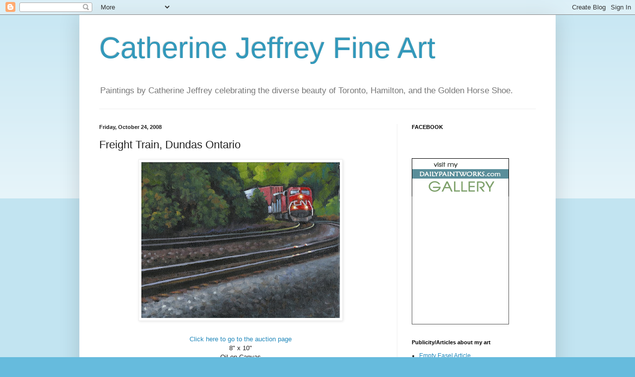

--- FILE ---
content_type: text/html; charset=UTF-8
request_url: https://cajeffrey.blogspot.com/2008/10/freight-train-dundas-ontario-by.html
body_size: 19462
content:
<!DOCTYPE html>
<html class='v2' dir='ltr' lang='en'>
<head>
<link href='https://www.blogger.com/static/v1/widgets/335934321-css_bundle_v2.css' rel='stylesheet' type='text/css'/>
<meta content='width=1100' name='viewport'/>
<meta content='text/html; charset=UTF-8' http-equiv='Content-Type'/>
<meta content='blogger' name='generator'/>
<link href='https://cajeffrey.blogspot.com/favicon.ico' rel='icon' type='image/x-icon'/>
<link href='http://cajeffrey.blogspot.com/2008/10/freight-train-dundas-ontario-by.html' rel='canonical'/>
<link rel="alternate" type="application/atom+xml" title="Catherine Jeffrey Fine Art - Atom" href="https://cajeffrey.blogspot.com/feeds/posts/default" />
<link rel="alternate" type="application/rss+xml" title="Catherine Jeffrey Fine Art - RSS" href="https://cajeffrey.blogspot.com/feeds/posts/default?alt=rss" />
<link rel="service.post" type="application/atom+xml" title="Catherine Jeffrey Fine Art - Atom" href="https://www.blogger.com/feeds/1072572308301706875/posts/default" />

<link rel="alternate" type="application/atom+xml" title="Catherine Jeffrey Fine Art - Atom" href="https://cajeffrey.blogspot.com/feeds/4427656417524189048/comments/default" />
<!--Can't find substitution for tag [blog.ieCssRetrofitLinks]-->
<link href='https://blogger.googleusercontent.com/img/b/R29vZ2xl/AVvXsEjnvjbuc8KeCxlTofDluJSf_LO-sGMNtOKjCUz__wizz_tXjcXIQ0E9iJlg_LlvUNOUrwvYRvn_OUO9O0No9ao2VXFJKSc5D8Kssbs0ifyhcE4-p5NBPir-OwlAH1uD0jYz6ddFdV300y_f/s400/scan0005-1.jpg' rel='image_src'/>
<meta content='http://cajeffrey.blogspot.com/2008/10/freight-train-dundas-ontario-by.html' property='og:url'/>
<meta content='Freight Train, Dundas Ontario' property='og:title'/>
<meta content='Click here to go to the auction page 8&quot; x 10&quot; Oil on Canvas This Freight Train emerges from the corner, below the peak, just east of the sit...' property='og:description'/>
<meta content='https://blogger.googleusercontent.com/img/b/R29vZ2xl/AVvXsEjnvjbuc8KeCxlTofDluJSf_LO-sGMNtOKjCUz__wizz_tXjcXIQ0E9iJlg_LlvUNOUrwvYRvn_OUO9O0No9ao2VXFJKSc5D8Kssbs0ifyhcE4-p5NBPir-OwlAH1uD0jYz6ddFdV300y_f/w1200-h630-p-k-no-nu/scan0005-1.jpg' property='og:image'/>
<title>Catherine Jeffrey Fine Art: Freight Train, Dundas Ontario</title>
<style id='page-skin-1' type='text/css'><!--
/*
-----------------------------------------------
Blogger Template Style
Name:     Simple
Designer: Blogger
URL:      www.blogger.com
----------------------------------------------- */
/* Content
----------------------------------------------- */
body {
font: normal normal 12px Arial, Tahoma, Helvetica, FreeSans, sans-serif;
color: #222222;
background: #66bbdd none repeat scroll top left;
padding: 0 40px 40px 40px;
}
html body .region-inner {
min-width: 0;
max-width: 100%;
width: auto;
}
h2 {
font-size: 22px;
}
a:link {
text-decoration:none;
color: #2288bb;
}
a:visited {
text-decoration:none;
color: #888888;
}
a:hover {
text-decoration:underline;
color: #33aaff;
}
.body-fauxcolumn-outer .fauxcolumn-inner {
background: transparent url(https://resources.blogblog.com/blogblog/data/1kt/simple/body_gradient_tile_light.png) repeat scroll top left;
_background-image: none;
}
.body-fauxcolumn-outer .cap-top {
position: absolute;
z-index: 1;
height: 400px;
width: 100%;
}
.body-fauxcolumn-outer .cap-top .cap-left {
width: 100%;
background: transparent url(https://resources.blogblog.com/blogblog/data/1kt/simple/gradients_light.png) repeat-x scroll top left;
_background-image: none;
}
.content-outer {
-moz-box-shadow: 0 0 40px rgba(0, 0, 0, .15);
-webkit-box-shadow: 0 0 5px rgba(0, 0, 0, .15);
-goog-ms-box-shadow: 0 0 10px #333333;
box-shadow: 0 0 40px rgba(0, 0, 0, .15);
margin-bottom: 1px;
}
.content-inner {
padding: 10px 10px;
}
.content-inner {
background-color: #ffffff;
}
/* Header
----------------------------------------------- */
.header-outer {
background: transparent none repeat-x scroll 0 -400px;
_background-image: none;
}
.Header h1 {
font: normal normal 60px Arial, Tahoma, Helvetica, FreeSans, sans-serif;
color: #3399bb;
text-shadow: -1px -1px 1px rgba(0, 0, 0, .2);
}
.Header h1 a {
color: #3399bb;
}
.Header .description {
font-size: 140%;
color: #777777;
}
.header-inner .Header .titlewrapper {
padding: 22px 30px;
}
.header-inner .Header .descriptionwrapper {
padding: 0 30px;
}
/* Tabs
----------------------------------------------- */
.tabs-inner .section:first-child {
border-top: 1px solid #eeeeee;
}
.tabs-inner .section:first-child ul {
margin-top: -1px;
border-top: 1px solid #eeeeee;
border-left: 0 solid #eeeeee;
border-right: 0 solid #eeeeee;
}
.tabs-inner .widget ul {
background: #f5f5f5 url(https://resources.blogblog.com/blogblog/data/1kt/simple/gradients_light.png) repeat-x scroll 0 -800px;
_background-image: none;
border-bottom: 1px solid #eeeeee;
margin-top: 0;
margin-left: -30px;
margin-right: -30px;
}
.tabs-inner .widget li a {
display: inline-block;
padding: .6em 1em;
font: normal normal 14px Arial, Tahoma, Helvetica, FreeSans, sans-serif;
color: #999999;
border-left: 1px solid #ffffff;
border-right: 1px solid #eeeeee;
}
.tabs-inner .widget li:first-child a {
border-left: none;
}
.tabs-inner .widget li.selected a, .tabs-inner .widget li a:hover {
color: #000000;
background-color: #eeeeee;
text-decoration: none;
}
/* Columns
----------------------------------------------- */
.main-outer {
border-top: 0 solid #eeeeee;
}
.fauxcolumn-left-outer .fauxcolumn-inner {
border-right: 1px solid #eeeeee;
}
.fauxcolumn-right-outer .fauxcolumn-inner {
border-left: 1px solid #eeeeee;
}
/* Headings
----------------------------------------------- */
div.widget > h2,
div.widget h2.title {
margin: 0 0 1em 0;
font: normal bold 11px Arial, Tahoma, Helvetica, FreeSans, sans-serif;
color: #000000;
}
/* Widgets
----------------------------------------------- */
.widget .zippy {
color: #999999;
text-shadow: 2px 2px 1px rgba(0, 0, 0, .1);
}
.widget .popular-posts ul {
list-style: none;
}
/* Posts
----------------------------------------------- */
h2.date-header {
font: normal bold 11px Arial, Tahoma, Helvetica, FreeSans, sans-serif;
}
.date-header span {
background-color: transparent;
color: #222222;
padding: inherit;
letter-spacing: inherit;
margin: inherit;
}
.main-inner {
padding-top: 30px;
padding-bottom: 30px;
}
.main-inner .column-center-inner {
padding: 0 15px;
}
.main-inner .column-center-inner .section {
margin: 0 15px;
}
.post {
margin: 0 0 25px 0;
}
h3.post-title, .comments h4 {
font: normal normal 22px Arial, Tahoma, Helvetica, FreeSans, sans-serif;
margin: .75em 0 0;
}
.post-body {
font-size: 110%;
line-height: 1.4;
position: relative;
}
.post-body img, .post-body .tr-caption-container, .Profile img, .Image img,
.BlogList .item-thumbnail img {
padding: 2px;
background: #ffffff;
border: 1px solid #eeeeee;
-moz-box-shadow: 1px 1px 5px rgba(0, 0, 0, .1);
-webkit-box-shadow: 1px 1px 5px rgba(0, 0, 0, .1);
box-shadow: 1px 1px 5px rgba(0, 0, 0, .1);
}
.post-body img, .post-body .tr-caption-container {
padding: 5px;
}
.post-body .tr-caption-container {
color: #222222;
}
.post-body .tr-caption-container img {
padding: 0;
background: transparent;
border: none;
-moz-box-shadow: 0 0 0 rgba(0, 0, 0, .1);
-webkit-box-shadow: 0 0 0 rgba(0, 0, 0, .1);
box-shadow: 0 0 0 rgba(0, 0, 0, .1);
}
.post-header {
margin: 0 0 1.5em;
line-height: 1.6;
font-size: 90%;
}
.post-footer {
margin: 20px -2px 0;
padding: 5px 10px;
color: #666666;
background-color: #f9f9f9;
border-bottom: 1px solid #eeeeee;
line-height: 1.6;
font-size: 90%;
}
#comments .comment-author {
padding-top: 1.5em;
border-top: 1px solid #eeeeee;
background-position: 0 1.5em;
}
#comments .comment-author:first-child {
padding-top: 0;
border-top: none;
}
.avatar-image-container {
margin: .2em 0 0;
}
#comments .avatar-image-container img {
border: 1px solid #eeeeee;
}
/* Comments
----------------------------------------------- */
.comments .comments-content .icon.blog-author {
background-repeat: no-repeat;
background-image: url([data-uri]);
}
.comments .comments-content .loadmore a {
border-top: 1px solid #999999;
border-bottom: 1px solid #999999;
}
.comments .comment-thread.inline-thread {
background-color: #f9f9f9;
}
.comments .continue {
border-top: 2px solid #999999;
}
/* Accents
---------------------------------------------- */
.section-columns td.columns-cell {
border-left: 1px solid #eeeeee;
}
.blog-pager {
background: transparent none no-repeat scroll top center;
}
.blog-pager-older-link, .home-link,
.blog-pager-newer-link {
background-color: #ffffff;
padding: 5px;
}
.footer-outer {
border-top: 0 dashed #bbbbbb;
}
/* Mobile
----------------------------------------------- */
body.mobile  {
background-size: auto;
}
.mobile .body-fauxcolumn-outer {
background: transparent none repeat scroll top left;
}
.mobile .body-fauxcolumn-outer .cap-top {
background-size: 100% auto;
}
.mobile .content-outer {
-webkit-box-shadow: 0 0 3px rgba(0, 0, 0, .15);
box-shadow: 0 0 3px rgba(0, 0, 0, .15);
}
.mobile .tabs-inner .widget ul {
margin-left: 0;
margin-right: 0;
}
.mobile .post {
margin: 0;
}
.mobile .main-inner .column-center-inner .section {
margin: 0;
}
.mobile .date-header span {
padding: 0.1em 10px;
margin: 0 -10px;
}
.mobile h3.post-title {
margin: 0;
}
.mobile .blog-pager {
background: transparent none no-repeat scroll top center;
}
.mobile .footer-outer {
border-top: none;
}
.mobile .main-inner, .mobile .footer-inner {
background-color: #ffffff;
}
.mobile-index-contents {
color: #222222;
}
.mobile-link-button {
background-color: #2288bb;
}
.mobile-link-button a:link, .mobile-link-button a:visited {
color: #ffffff;
}
.mobile .tabs-inner .section:first-child {
border-top: none;
}
.mobile .tabs-inner .PageList .widget-content {
background-color: #eeeeee;
color: #000000;
border-top: 1px solid #eeeeee;
border-bottom: 1px solid #eeeeee;
}
.mobile .tabs-inner .PageList .widget-content .pagelist-arrow {
border-left: 1px solid #eeeeee;
}

--></style>
<style id='template-skin-1' type='text/css'><!--
body {
min-width: 960px;
}
.content-outer, .content-fauxcolumn-outer, .region-inner {
min-width: 960px;
max-width: 960px;
_width: 960px;
}
.main-inner .columns {
padding-left: 0;
padding-right: 310px;
}
.main-inner .fauxcolumn-center-outer {
left: 0;
right: 310px;
/* IE6 does not respect left and right together */
_width: expression(this.parentNode.offsetWidth -
parseInt("0") -
parseInt("310px") + 'px');
}
.main-inner .fauxcolumn-left-outer {
width: 0;
}
.main-inner .fauxcolumn-right-outer {
width: 310px;
}
.main-inner .column-left-outer {
width: 0;
right: 100%;
margin-left: -0;
}
.main-inner .column-right-outer {
width: 310px;
margin-right: -310px;
}
#layout {
min-width: 0;
}
#layout .content-outer {
min-width: 0;
width: 800px;
}
#layout .region-inner {
min-width: 0;
width: auto;
}
body#layout div.add_widget {
padding: 8px;
}
body#layout div.add_widget a {
margin-left: 32px;
}
--></style>
<link href='https://www.blogger.com/dyn-css/authorization.css?targetBlogID=1072572308301706875&amp;zx=77c11dc2-50c3-414b-bb24-fd962014f98f' media='none' onload='if(media!=&#39;all&#39;)media=&#39;all&#39;' rel='stylesheet'/><noscript><link href='https://www.blogger.com/dyn-css/authorization.css?targetBlogID=1072572308301706875&amp;zx=77c11dc2-50c3-414b-bb24-fd962014f98f' rel='stylesheet'/></noscript>
<meta name='google-adsense-platform-account' content='ca-host-pub-1556223355139109'/>
<meta name='google-adsense-platform-domain' content='blogspot.com'/>

</head>
<body class='loading variant-pale'>
<div class='navbar section' id='navbar' name='Navbar'><div class='widget Navbar' data-version='1' id='Navbar1'><script type="text/javascript">
    function setAttributeOnload(object, attribute, val) {
      if(window.addEventListener) {
        window.addEventListener('load',
          function(){ object[attribute] = val; }, false);
      } else {
        window.attachEvent('onload', function(){ object[attribute] = val; });
      }
    }
  </script>
<div id="navbar-iframe-container"></div>
<script type="text/javascript" src="https://apis.google.com/js/platform.js"></script>
<script type="text/javascript">
      gapi.load("gapi.iframes:gapi.iframes.style.bubble", function() {
        if (gapi.iframes && gapi.iframes.getContext) {
          gapi.iframes.getContext().openChild({
              url: 'https://www.blogger.com/navbar/1072572308301706875?po\x3d4427656417524189048\x26origin\x3dhttps://cajeffrey.blogspot.com',
              where: document.getElementById("navbar-iframe-container"),
              id: "navbar-iframe"
          });
        }
      });
    </script><script type="text/javascript">
(function() {
var script = document.createElement('script');
script.type = 'text/javascript';
script.src = '//pagead2.googlesyndication.com/pagead/js/google_top_exp.js';
var head = document.getElementsByTagName('head')[0];
if (head) {
head.appendChild(script);
}})();
</script>
</div></div>
<div class='body-fauxcolumns'>
<div class='fauxcolumn-outer body-fauxcolumn-outer'>
<div class='cap-top'>
<div class='cap-left'></div>
<div class='cap-right'></div>
</div>
<div class='fauxborder-left'>
<div class='fauxborder-right'></div>
<div class='fauxcolumn-inner'>
</div>
</div>
<div class='cap-bottom'>
<div class='cap-left'></div>
<div class='cap-right'></div>
</div>
</div>
</div>
<div class='content'>
<div class='content-fauxcolumns'>
<div class='fauxcolumn-outer content-fauxcolumn-outer'>
<div class='cap-top'>
<div class='cap-left'></div>
<div class='cap-right'></div>
</div>
<div class='fauxborder-left'>
<div class='fauxborder-right'></div>
<div class='fauxcolumn-inner'>
</div>
</div>
<div class='cap-bottom'>
<div class='cap-left'></div>
<div class='cap-right'></div>
</div>
</div>
</div>
<div class='content-outer'>
<div class='content-cap-top cap-top'>
<div class='cap-left'></div>
<div class='cap-right'></div>
</div>
<div class='fauxborder-left content-fauxborder-left'>
<div class='fauxborder-right content-fauxborder-right'></div>
<div class='content-inner'>
<header>
<div class='header-outer'>
<div class='header-cap-top cap-top'>
<div class='cap-left'></div>
<div class='cap-right'></div>
</div>
<div class='fauxborder-left header-fauxborder-left'>
<div class='fauxborder-right header-fauxborder-right'></div>
<div class='region-inner header-inner'>
<div class='header section' id='header' name='Header'><div class='widget Header' data-version='1' id='Header1'>
<div id='header-inner'>
<div class='titlewrapper'>
<h1 class='title'>
<a href='https://cajeffrey.blogspot.com/'>
Catherine Jeffrey Fine Art
</a>
</h1>
</div>
<div class='descriptionwrapper'>
<p class='description'><span>Paintings by Catherine Jeffrey celebrating the diverse beauty of Toronto, Hamilton, and the Golden Horse Shoe.</span></p>
</div>
</div>
</div></div>
</div>
</div>
<div class='header-cap-bottom cap-bottom'>
<div class='cap-left'></div>
<div class='cap-right'></div>
</div>
</div>
</header>
<div class='tabs-outer'>
<div class='tabs-cap-top cap-top'>
<div class='cap-left'></div>
<div class='cap-right'></div>
</div>
<div class='fauxborder-left tabs-fauxborder-left'>
<div class='fauxborder-right tabs-fauxborder-right'></div>
<div class='region-inner tabs-inner'>
<div class='tabs no-items section' id='crosscol' name='Cross-Column'></div>
<div class='tabs no-items section' id='crosscol-overflow' name='Cross-Column 2'></div>
</div>
</div>
<div class='tabs-cap-bottom cap-bottom'>
<div class='cap-left'></div>
<div class='cap-right'></div>
</div>
</div>
<div class='main-outer'>
<div class='main-cap-top cap-top'>
<div class='cap-left'></div>
<div class='cap-right'></div>
</div>
<div class='fauxborder-left main-fauxborder-left'>
<div class='fauxborder-right main-fauxborder-right'></div>
<div class='region-inner main-inner'>
<div class='columns fauxcolumns'>
<div class='fauxcolumn-outer fauxcolumn-center-outer'>
<div class='cap-top'>
<div class='cap-left'></div>
<div class='cap-right'></div>
</div>
<div class='fauxborder-left'>
<div class='fauxborder-right'></div>
<div class='fauxcolumn-inner'>
</div>
</div>
<div class='cap-bottom'>
<div class='cap-left'></div>
<div class='cap-right'></div>
</div>
</div>
<div class='fauxcolumn-outer fauxcolumn-left-outer'>
<div class='cap-top'>
<div class='cap-left'></div>
<div class='cap-right'></div>
</div>
<div class='fauxborder-left'>
<div class='fauxborder-right'></div>
<div class='fauxcolumn-inner'>
</div>
</div>
<div class='cap-bottom'>
<div class='cap-left'></div>
<div class='cap-right'></div>
</div>
</div>
<div class='fauxcolumn-outer fauxcolumn-right-outer'>
<div class='cap-top'>
<div class='cap-left'></div>
<div class='cap-right'></div>
</div>
<div class='fauxborder-left'>
<div class='fauxborder-right'></div>
<div class='fauxcolumn-inner'>
</div>
</div>
<div class='cap-bottom'>
<div class='cap-left'></div>
<div class='cap-right'></div>
</div>
</div>
<!-- corrects IE6 width calculation -->
<div class='columns-inner'>
<div class='column-center-outer'>
<div class='column-center-inner'>
<div class='main section' id='main' name='Main'><div class='widget Blog' data-version='1' id='Blog1'>
<div class='blog-posts hfeed'>

          <div class="date-outer">
        
<h2 class='date-header'><span>Friday, October 24, 2008</span></h2>

          <div class="date-posts">
        
<div class='post-outer'>
<div class='post hentry uncustomized-post-template' itemprop='blogPost' itemscope='itemscope' itemtype='http://schema.org/BlogPosting'>
<meta content='https://blogger.googleusercontent.com/img/b/R29vZ2xl/AVvXsEjnvjbuc8KeCxlTofDluJSf_LO-sGMNtOKjCUz__wizz_tXjcXIQ0E9iJlg_LlvUNOUrwvYRvn_OUO9O0No9ao2VXFJKSc5D8Kssbs0ifyhcE4-p5NBPir-OwlAH1uD0jYz6ddFdV300y_f/s400/scan0005-1.jpg' itemprop='image_url'/>
<meta content='1072572308301706875' itemprop='blogId'/>
<meta content='4427656417524189048' itemprop='postId'/>
<a name='4427656417524189048'></a>
<h3 class='post-title entry-title' itemprop='name'>
Freight Train, Dundas Ontario
</h3>
<div class='post-header'>
<div class='post-header-line-1'></div>
</div>
<div class='post-body entry-content' id='post-body-4427656417524189048' itemprop='description articleBody'>
<a href="https://blogger.googleusercontent.com/img/b/R29vZ2xl/AVvXsEjnvjbuc8KeCxlTofDluJSf_LO-sGMNtOKjCUz__wizz_tXjcXIQ0E9iJlg_LlvUNOUrwvYRvn_OUO9O0No9ao2VXFJKSc5D8Kssbs0ifyhcE4-p5NBPir-OwlAH1uD0jYz6ddFdV300y_f/s1600-h/scan0005-1.jpg" onblur="try {parent.deselectBloggerImageGracefully();} catch(e) {}"><img alt="" border="0" id="BLOGGER_PHOTO_ID_5260822588958212434" src="https://blogger.googleusercontent.com/img/b/R29vZ2xl/AVvXsEjnvjbuc8KeCxlTofDluJSf_LO-sGMNtOKjCUz__wizz_tXjcXIQ0E9iJlg_LlvUNOUrwvYRvn_OUO9O0No9ao2VXFJKSc5D8Kssbs0ifyhcE4-p5NBPir-OwlAH1uD0jYz6ddFdV300y_f/s400/scan0005-1.jpg" style="margin: 0px auto 10px; display: block; text-align: center; cursor: pointer; width: 400px; height: 314px;" /></a><br /><div style="text-align: center;"><a href="http://cgi.ebay.ca/ws/eBayISAPI.dll?ViewItem&amp;item=170274030485">Click here to go to the auction page</a><br />8" x 10"<br />Oil on Canvas<br />This Freight Train emerges from the corner, below the peak, just east of the site of the former Dundas Train Station that burned sometime in the 80's.<br /><br /></div>
<div style='clear: both;'></div>
</div>
<div class='post-footer'>
<div class='post-footer-line post-footer-line-1'>
<span class='post-author vcard'>
Posted by
<span class='fn' itemprop='author' itemscope='itemscope' itemtype='http://schema.org/Person'>
<meta content='https://www.blogger.com/profile/05461798205529014264' itemprop='url'/>
<a class='g-profile' href='https://www.blogger.com/profile/05461798205529014264' rel='author' title='author profile'>
<span itemprop='name'>Catherine Jeffrey</span>
</a>
</span>
</span>
<span class='post-timestamp'>
at
<meta content='http://cajeffrey.blogspot.com/2008/10/freight-train-dundas-ontario-by.html' itemprop='url'/>
<a class='timestamp-link' href='https://cajeffrey.blogspot.com/2008/10/freight-train-dundas-ontario-by.html' rel='bookmark' title='permanent link'><abbr class='published' itemprop='datePublished' title='2008-10-24T16:35:00-04:00'>4:35&#8239;PM</abbr></a>
</span>
<span class='post-comment-link'>
</span>
<span class='post-icons'>
<span class='item-action'>
<a href='https://www.blogger.com/email-post/1072572308301706875/4427656417524189048' title='Email Post'>
<img alt='' class='icon-action' height='13' src='https://resources.blogblog.com/img/icon18_email.gif' width='18'/>
</a>
</span>
<span class='item-control blog-admin pid-244775433'>
<a href='https://www.blogger.com/post-edit.g?blogID=1072572308301706875&postID=4427656417524189048&from=pencil' title='Edit Post'>
<img alt='' class='icon-action' height='18' src='https://resources.blogblog.com/img/icon18_edit_allbkg.gif' width='18'/>
</a>
</span>
</span>
<div class='post-share-buttons goog-inline-block'>
</div>
</div>
<div class='post-footer-line post-footer-line-2'>
<span class='post-labels'>
Labels:
<a href='https://cajeffrey.blogspot.com/search/label/Freight%20Dundas%20ontario%20Hamilton%20Oil%20painting%20impressionism%20C.N.' rel='tag'>Freight Dundas ontario Hamilton Oil painting impressionism C.N.</a>,
<a href='https://cajeffrey.blogspot.com/search/label/Train' rel='tag'>Train</a>
</span>
</div>
<div class='post-footer-line post-footer-line-3'>
<span class='post-location'>
</span>
</div>
</div>
</div>
<div class='comments' id='comments'>
<a name='comments'></a>
<h4>No comments:</h4>
<div id='Blog1_comments-block-wrapper'>
<dl class='avatar-comment-indent' id='comments-block'>
</dl>
</div>
<p class='comment-footer'>
<a href='https://www.blogger.com/comment/fullpage/post/1072572308301706875/4427656417524189048' onclick='javascript:window.open(this.href, "bloggerPopup", "toolbar=0,location=0,statusbar=1,menubar=0,scrollbars=yes,width=640,height=500"); return false;'>Post a Comment</a>
</p>
</div>
</div>

        </div></div>
      
</div>
<div class='blog-pager' id='blog-pager'>
<span id='blog-pager-newer-link'>
<a class='blog-pager-newer-link' href='https://cajeffrey.blogspot.com/2008/10/quiet-mooring-50-point-marina.html' id='Blog1_blog-pager-newer-link' title='Newer Post'>Newer Post</a>
</span>
<span id='blog-pager-older-link'>
<a class='blog-pager-older-link' href='https://cajeffrey.blogspot.com/2008/10/high-level-bridge-early-autumn.html' id='Blog1_blog-pager-older-link' title='Older Post'>Older Post</a>
</span>
<a class='home-link' href='https://cajeffrey.blogspot.com/'>Home</a>
</div>
<div class='clear'></div>
<div class='post-feeds'>
<div class='feed-links'>
Subscribe to:
<a class='feed-link' href='https://cajeffrey.blogspot.com/feeds/4427656417524189048/comments/default' target='_blank' type='application/atom+xml'>Post Comments (Atom)</a>
</div>
</div>
</div></div>
</div>
</div>
<div class='column-left-outer'>
<div class='column-left-inner'>
<aside>
</aside>
</div>
</div>
<div class='column-right-outer'>
<div class='column-right-inner'>
<aside>
<div class='sidebar section' id='sidebar-right-1'>
<div class='widget HTML' data-version='1' id='HTML2'>
<h2 class='title'>FACEBOOK</h2>
<div class='widget-content'>
<div id="fb-root"></div>
<script>(function(d, s, id) {
  var js, fjs = d.getElementsByTagName(s)[0];
  if (d.getElementById(id)) return;
  js = d.createElement(s); js.id = id;
  js.src = "//connect.facebook.net/en_US/sdk.js#xfbml=1&version=v2.0";
  fjs.parentNode.insertBefore(js, fjs);
}(document, 'script', 'facebook-jssdk'));</script>
<div class="fb-like-box" data-href="https://www.facebook.com/cjeffreystudio" data-colorscheme="light" data-show-faces="false" data-header="true" data-stream="false" data-show-border="true"></div>
</div>
<div class='clear'></div>
</div><div class='widget HTML' data-version='1' id='HTML1'>
<div class='widget-content'>
<!-- Begin DPW Gallery Widget v1.1 -->
<div style="border-width: 1px 1px 0 1px; border-style: solid; border-color: black; width: 194px; height: 76px;"><a target="_blank" title="Visit my DPW Gallery." href="http://www.dailypaintworks.com/artists/catherine-jeffrey-1286?fromWidget=true"><img class="dpw-gallery-header-image" style="height: 76px; width: 194px;" alt="" border="0" src="https://lh3.googleusercontent.com/blogger_img_proxy/AEn0k_uTQU1kg1DoT0XGOvr_yPmUe3SBMTZgmskkH-f85jmrAb3gAsUFGFX0H7ugKdvmBmNjwqRr2HxSgFEuIO6xOvKBnOKOw2kqf6Fl9W-R1taPnk1B_I1jNBw7TmFTAcQoFx8kCyPzG5wjJepiZ8zA5FCEGwl9=s0-d"></a>
</div>
<div style="border-width: 0 1px 1px 1px; border-style: solid; border-color: #555555; width: 194px; height: 257px; background-color: white;">
<iframe src="http://www.dailypaintworks.com/artist/gallerywidget?inArtistId=1286&noHeader=true&version=1.1"
style="height: 257px; width: 194px; border-width: 0px;" frameborder="0" scrolling="no">
</iframe>
</div>
<!-- End DPW Gallery Widget -->
</div>
<div class='clear'></div>
</div><div class='widget LinkList' data-version='1' id='LinkList2'>
<h2>Publicity/Articles about my art</h2>
<div class='widget-content'>
<ul>
<li><a href='http://emptyeasel.com/2009/07/15/catherine-jeffrey-painting-in-the-rain/'>Empty Easel Article</a></li>
</ul>
<div class='clear'></div>
</div>
</div><div class='widget LinkList' data-version='1' id='LinkList1'>
<h2>Website and Instagram</h2>
<div class='widget-content'>
<ul>
<li><a href='http://www.instagram.com/cjeffreystudio/?hl=en'>@cjeffreystudio</a></li>
<li><a href='http://catherinejeffreystudio.com/'>catherinejeffreystudio.com</a></li>
</ul>
<div class='clear'></div>
</div>
</div><div class='widget Followers' data-version='1' id='Followers1'>
<h2 class='title'>Followers</h2>
<div class='widget-content'>
<div id='Followers1-wrapper'>
<div style='margin-right:2px;'>
<div><script type="text/javascript" src="https://apis.google.com/js/platform.js"></script>
<div id="followers-iframe-container"></div>
<script type="text/javascript">
    window.followersIframe = null;
    function followersIframeOpen(url) {
      gapi.load("gapi.iframes", function() {
        if (gapi.iframes && gapi.iframes.getContext) {
          window.followersIframe = gapi.iframes.getContext().openChild({
            url: url,
            where: document.getElementById("followers-iframe-container"),
            messageHandlersFilter: gapi.iframes.CROSS_ORIGIN_IFRAMES_FILTER,
            messageHandlers: {
              '_ready': function(obj) {
                window.followersIframe.getIframeEl().height = obj.height;
              },
              'reset': function() {
                window.followersIframe.close();
                followersIframeOpen("https://www.blogger.com/followers/frame/1072572308301706875?colors\x3dCgt0cmFuc3BhcmVudBILdHJhbnNwYXJlbnQaByMyMjIyMjIiByMyMjg4YmIqByNmZmZmZmYyByMwMDAwMDA6ByMyMjIyMjJCByMyMjg4YmJKByM5OTk5OTlSByMyMjg4YmJaC3RyYW5zcGFyZW50\x26pageSize\x3d21\x26hl\x3den\x26origin\x3dhttps://cajeffrey.blogspot.com");
              },
              'open': function(url) {
                window.followersIframe.close();
                followersIframeOpen(url);
              }
            }
          });
        }
      });
    }
    followersIframeOpen("https://www.blogger.com/followers/frame/1072572308301706875?colors\x3dCgt0cmFuc3BhcmVudBILdHJhbnNwYXJlbnQaByMyMjIyMjIiByMyMjg4YmIqByNmZmZmZmYyByMwMDAwMDA6ByMyMjIyMjJCByMyMjg4YmJKByM5OTk5OTlSByMyMjg4YmJaC3RyYW5zcGFyZW50\x26pageSize\x3d21\x26hl\x3den\x26origin\x3dhttps://cajeffrey.blogspot.com");
  </script></div>
</div>
</div>
<div class='clear'></div>
</div>
</div><div class='widget Profile' data-version='1' id='Profile1'>
<h2>About Me</h2>
<div class='widget-content'>
<a href='https://www.blogger.com/profile/05461798205529014264'><img alt='My photo' class='profile-img' height='80' src='//blogger.googleusercontent.com/img/b/R29vZ2xl/AVvXsEi2DzAVgNJVvDgSpnV4OIwX00HLIlBsYpL1zVlzhj1EjSTPcWgBZRLKSNdUtVKXDuAtG3GJVPOKg-NEPzQPcYzBRb0cFrvy18YG9qQXckiUO6W_r4RdMSvSlXjZxrxygQ/s113/IMG_0905-009.JPG' width='74'/></a>
<dl class='profile-datablock'>
<dt class='profile-data'>
<a class='profile-name-link g-profile' href='https://www.blogger.com/profile/05461798205529014264' rel='author' style='background-image: url(//www.blogger.com/img/logo-16.png);'>
Catherine Jeffrey
</a>
</dt>
<dd class='profile-data'>Dundas, Ontario, Canada</dd>
</dl>
<a class='profile-link' href='https://www.blogger.com/profile/05461798205529014264' rel='author'>View my complete profile</a>
<div class='clear'></div>
</div>
</div></div>
<table border='0' cellpadding='0' cellspacing='0' class='section-columns columns-2'>
<tbody>
<tr>
<td class='first columns-cell'>
<div class='sidebar section' id='sidebar-right-2-1'><div class='widget BlogArchive' data-version='1' id='BlogArchive1'>
<h2>Blog Archive</h2>
<div class='widget-content'>
<div id='ArchiveList'>
<div id='BlogArchive1_ArchiveList'>
<ul class='hierarchy'>
<li class='archivedate collapsed'>
<a class='toggle' href='javascript:void(0)'>
<span class='zippy'>

        &#9658;&#160;
      
</span>
</a>
<a class='post-count-link' href='https://cajeffrey.blogspot.com/2017/'>
2017
</a>
<span class='post-count' dir='ltr'>(8)</span>
<ul class='hierarchy'>
<li class='archivedate collapsed'>
<a class='toggle' href='javascript:void(0)'>
<span class='zippy'>

        &#9658;&#160;
      
</span>
</a>
<a class='post-count-link' href='https://cajeffrey.blogspot.com/2017/05/'>
May
</a>
<span class='post-count' dir='ltr'>(1)</span>
</li>
</ul>
<ul class='hierarchy'>
<li class='archivedate collapsed'>
<a class='toggle' href='javascript:void(0)'>
<span class='zippy'>

        &#9658;&#160;
      
</span>
</a>
<a class='post-count-link' href='https://cajeffrey.blogspot.com/2017/04/'>
April
</a>
<span class='post-count' dir='ltr'>(2)</span>
</li>
</ul>
<ul class='hierarchy'>
<li class='archivedate collapsed'>
<a class='toggle' href='javascript:void(0)'>
<span class='zippy'>

        &#9658;&#160;
      
</span>
</a>
<a class='post-count-link' href='https://cajeffrey.blogspot.com/2017/03/'>
March
</a>
<span class='post-count' dir='ltr'>(2)</span>
</li>
</ul>
<ul class='hierarchy'>
<li class='archivedate collapsed'>
<a class='toggle' href='javascript:void(0)'>
<span class='zippy'>

        &#9658;&#160;
      
</span>
</a>
<a class='post-count-link' href='https://cajeffrey.blogspot.com/2017/01/'>
January
</a>
<span class='post-count' dir='ltr'>(3)</span>
</li>
</ul>
</li>
</ul>
<ul class='hierarchy'>
<li class='archivedate collapsed'>
<a class='toggle' href='javascript:void(0)'>
<span class='zippy'>

        &#9658;&#160;
      
</span>
</a>
<a class='post-count-link' href='https://cajeffrey.blogspot.com/2016/'>
2016
</a>
<span class='post-count' dir='ltr'>(28)</span>
<ul class='hierarchy'>
<li class='archivedate collapsed'>
<a class='toggle' href='javascript:void(0)'>
<span class='zippy'>

        &#9658;&#160;
      
</span>
</a>
<a class='post-count-link' href='https://cajeffrey.blogspot.com/2016/12/'>
December
</a>
<span class='post-count' dir='ltr'>(2)</span>
</li>
</ul>
<ul class='hierarchy'>
<li class='archivedate collapsed'>
<a class='toggle' href='javascript:void(0)'>
<span class='zippy'>

        &#9658;&#160;
      
</span>
</a>
<a class='post-count-link' href='https://cajeffrey.blogspot.com/2016/11/'>
November
</a>
<span class='post-count' dir='ltr'>(2)</span>
</li>
</ul>
<ul class='hierarchy'>
<li class='archivedate collapsed'>
<a class='toggle' href='javascript:void(0)'>
<span class='zippy'>

        &#9658;&#160;
      
</span>
</a>
<a class='post-count-link' href='https://cajeffrey.blogspot.com/2016/10/'>
October
</a>
<span class='post-count' dir='ltr'>(3)</span>
</li>
</ul>
<ul class='hierarchy'>
<li class='archivedate collapsed'>
<a class='toggle' href='javascript:void(0)'>
<span class='zippy'>

        &#9658;&#160;
      
</span>
</a>
<a class='post-count-link' href='https://cajeffrey.blogspot.com/2016/09/'>
September
</a>
<span class='post-count' dir='ltr'>(3)</span>
</li>
</ul>
<ul class='hierarchy'>
<li class='archivedate collapsed'>
<a class='toggle' href='javascript:void(0)'>
<span class='zippy'>

        &#9658;&#160;
      
</span>
</a>
<a class='post-count-link' href='https://cajeffrey.blogspot.com/2016/08/'>
August
</a>
<span class='post-count' dir='ltr'>(3)</span>
</li>
</ul>
<ul class='hierarchy'>
<li class='archivedate collapsed'>
<a class='toggle' href='javascript:void(0)'>
<span class='zippy'>

        &#9658;&#160;
      
</span>
</a>
<a class='post-count-link' href='https://cajeffrey.blogspot.com/2016/07/'>
July
</a>
<span class='post-count' dir='ltr'>(1)</span>
</li>
</ul>
<ul class='hierarchy'>
<li class='archivedate collapsed'>
<a class='toggle' href='javascript:void(0)'>
<span class='zippy'>

        &#9658;&#160;
      
</span>
</a>
<a class='post-count-link' href='https://cajeffrey.blogspot.com/2016/06/'>
June
</a>
<span class='post-count' dir='ltr'>(3)</span>
</li>
</ul>
<ul class='hierarchy'>
<li class='archivedate collapsed'>
<a class='toggle' href='javascript:void(0)'>
<span class='zippy'>

        &#9658;&#160;
      
</span>
</a>
<a class='post-count-link' href='https://cajeffrey.blogspot.com/2016/04/'>
April
</a>
<span class='post-count' dir='ltr'>(1)</span>
</li>
</ul>
<ul class='hierarchy'>
<li class='archivedate collapsed'>
<a class='toggle' href='javascript:void(0)'>
<span class='zippy'>

        &#9658;&#160;
      
</span>
</a>
<a class='post-count-link' href='https://cajeffrey.blogspot.com/2016/03/'>
March
</a>
<span class='post-count' dir='ltr'>(5)</span>
</li>
</ul>
<ul class='hierarchy'>
<li class='archivedate collapsed'>
<a class='toggle' href='javascript:void(0)'>
<span class='zippy'>

        &#9658;&#160;
      
</span>
</a>
<a class='post-count-link' href='https://cajeffrey.blogspot.com/2016/02/'>
February
</a>
<span class='post-count' dir='ltr'>(2)</span>
</li>
</ul>
<ul class='hierarchy'>
<li class='archivedate collapsed'>
<a class='toggle' href='javascript:void(0)'>
<span class='zippy'>

        &#9658;&#160;
      
</span>
</a>
<a class='post-count-link' href='https://cajeffrey.blogspot.com/2016/01/'>
January
</a>
<span class='post-count' dir='ltr'>(3)</span>
</li>
</ul>
</li>
</ul>
<ul class='hierarchy'>
<li class='archivedate collapsed'>
<a class='toggle' href='javascript:void(0)'>
<span class='zippy'>

        &#9658;&#160;
      
</span>
</a>
<a class='post-count-link' href='https://cajeffrey.blogspot.com/2015/'>
2015
</a>
<span class='post-count' dir='ltr'>(53)</span>
<ul class='hierarchy'>
<li class='archivedate collapsed'>
<a class='toggle' href='javascript:void(0)'>
<span class='zippy'>

        &#9658;&#160;
      
</span>
</a>
<a class='post-count-link' href='https://cajeffrey.blogspot.com/2015/11/'>
November
</a>
<span class='post-count' dir='ltr'>(4)</span>
</li>
</ul>
<ul class='hierarchy'>
<li class='archivedate collapsed'>
<a class='toggle' href='javascript:void(0)'>
<span class='zippy'>

        &#9658;&#160;
      
</span>
</a>
<a class='post-count-link' href='https://cajeffrey.blogspot.com/2015/10/'>
October
</a>
<span class='post-count' dir='ltr'>(3)</span>
</li>
</ul>
<ul class='hierarchy'>
<li class='archivedate collapsed'>
<a class='toggle' href='javascript:void(0)'>
<span class='zippy'>

        &#9658;&#160;
      
</span>
</a>
<a class='post-count-link' href='https://cajeffrey.blogspot.com/2015/09/'>
September
</a>
<span class='post-count' dir='ltr'>(2)</span>
</li>
</ul>
<ul class='hierarchy'>
<li class='archivedate collapsed'>
<a class='toggle' href='javascript:void(0)'>
<span class='zippy'>

        &#9658;&#160;
      
</span>
</a>
<a class='post-count-link' href='https://cajeffrey.blogspot.com/2015/08/'>
August
</a>
<span class='post-count' dir='ltr'>(5)</span>
</li>
</ul>
<ul class='hierarchy'>
<li class='archivedate collapsed'>
<a class='toggle' href='javascript:void(0)'>
<span class='zippy'>

        &#9658;&#160;
      
</span>
</a>
<a class='post-count-link' href='https://cajeffrey.blogspot.com/2015/07/'>
July
</a>
<span class='post-count' dir='ltr'>(4)</span>
</li>
</ul>
<ul class='hierarchy'>
<li class='archivedate collapsed'>
<a class='toggle' href='javascript:void(0)'>
<span class='zippy'>

        &#9658;&#160;
      
</span>
</a>
<a class='post-count-link' href='https://cajeffrey.blogspot.com/2015/06/'>
June
</a>
<span class='post-count' dir='ltr'>(6)</span>
</li>
</ul>
<ul class='hierarchy'>
<li class='archivedate collapsed'>
<a class='toggle' href='javascript:void(0)'>
<span class='zippy'>

        &#9658;&#160;
      
</span>
</a>
<a class='post-count-link' href='https://cajeffrey.blogspot.com/2015/05/'>
May
</a>
<span class='post-count' dir='ltr'>(6)</span>
</li>
</ul>
<ul class='hierarchy'>
<li class='archivedate collapsed'>
<a class='toggle' href='javascript:void(0)'>
<span class='zippy'>

        &#9658;&#160;
      
</span>
</a>
<a class='post-count-link' href='https://cajeffrey.blogspot.com/2015/04/'>
April
</a>
<span class='post-count' dir='ltr'>(3)</span>
</li>
</ul>
<ul class='hierarchy'>
<li class='archivedate collapsed'>
<a class='toggle' href='javascript:void(0)'>
<span class='zippy'>

        &#9658;&#160;
      
</span>
</a>
<a class='post-count-link' href='https://cajeffrey.blogspot.com/2015/03/'>
March
</a>
<span class='post-count' dir='ltr'>(7)</span>
</li>
</ul>
<ul class='hierarchy'>
<li class='archivedate collapsed'>
<a class='toggle' href='javascript:void(0)'>
<span class='zippy'>

        &#9658;&#160;
      
</span>
</a>
<a class='post-count-link' href='https://cajeffrey.blogspot.com/2015/02/'>
February
</a>
<span class='post-count' dir='ltr'>(6)</span>
</li>
</ul>
<ul class='hierarchy'>
<li class='archivedate collapsed'>
<a class='toggle' href='javascript:void(0)'>
<span class='zippy'>

        &#9658;&#160;
      
</span>
</a>
<a class='post-count-link' href='https://cajeffrey.blogspot.com/2015/01/'>
January
</a>
<span class='post-count' dir='ltr'>(7)</span>
</li>
</ul>
</li>
</ul>
<ul class='hierarchy'>
<li class='archivedate collapsed'>
<a class='toggle' href='javascript:void(0)'>
<span class='zippy'>

        &#9658;&#160;
      
</span>
</a>
<a class='post-count-link' href='https://cajeffrey.blogspot.com/2014/'>
2014
</a>
<span class='post-count' dir='ltr'>(74)</span>
<ul class='hierarchy'>
<li class='archivedate collapsed'>
<a class='toggle' href='javascript:void(0)'>
<span class='zippy'>

        &#9658;&#160;
      
</span>
</a>
<a class='post-count-link' href='https://cajeffrey.blogspot.com/2014/11/'>
November
</a>
<span class='post-count' dir='ltr'>(4)</span>
</li>
</ul>
<ul class='hierarchy'>
<li class='archivedate collapsed'>
<a class='toggle' href='javascript:void(0)'>
<span class='zippy'>

        &#9658;&#160;
      
</span>
</a>
<a class='post-count-link' href='https://cajeffrey.blogspot.com/2014/10/'>
October
</a>
<span class='post-count' dir='ltr'>(11)</span>
</li>
</ul>
<ul class='hierarchy'>
<li class='archivedate collapsed'>
<a class='toggle' href='javascript:void(0)'>
<span class='zippy'>

        &#9658;&#160;
      
</span>
</a>
<a class='post-count-link' href='https://cajeffrey.blogspot.com/2014/09/'>
September
</a>
<span class='post-count' dir='ltr'>(9)</span>
</li>
</ul>
<ul class='hierarchy'>
<li class='archivedate collapsed'>
<a class='toggle' href='javascript:void(0)'>
<span class='zippy'>

        &#9658;&#160;
      
</span>
</a>
<a class='post-count-link' href='https://cajeffrey.blogspot.com/2014/08/'>
August
</a>
<span class='post-count' dir='ltr'>(10)</span>
</li>
</ul>
<ul class='hierarchy'>
<li class='archivedate collapsed'>
<a class='toggle' href='javascript:void(0)'>
<span class='zippy'>

        &#9658;&#160;
      
</span>
</a>
<a class='post-count-link' href='https://cajeffrey.blogspot.com/2014/07/'>
July
</a>
<span class='post-count' dir='ltr'>(2)</span>
</li>
</ul>
<ul class='hierarchy'>
<li class='archivedate collapsed'>
<a class='toggle' href='javascript:void(0)'>
<span class='zippy'>

        &#9658;&#160;
      
</span>
</a>
<a class='post-count-link' href='https://cajeffrey.blogspot.com/2014/06/'>
June
</a>
<span class='post-count' dir='ltr'>(6)</span>
</li>
</ul>
<ul class='hierarchy'>
<li class='archivedate collapsed'>
<a class='toggle' href='javascript:void(0)'>
<span class='zippy'>

        &#9658;&#160;
      
</span>
</a>
<a class='post-count-link' href='https://cajeffrey.blogspot.com/2014/05/'>
May
</a>
<span class='post-count' dir='ltr'>(9)</span>
</li>
</ul>
<ul class='hierarchy'>
<li class='archivedate collapsed'>
<a class='toggle' href='javascript:void(0)'>
<span class='zippy'>

        &#9658;&#160;
      
</span>
</a>
<a class='post-count-link' href='https://cajeffrey.blogspot.com/2014/04/'>
April
</a>
<span class='post-count' dir='ltr'>(8)</span>
</li>
</ul>
<ul class='hierarchy'>
<li class='archivedate collapsed'>
<a class='toggle' href='javascript:void(0)'>
<span class='zippy'>

        &#9658;&#160;
      
</span>
</a>
<a class='post-count-link' href='https://cajeffrey.blogspot.com/2014/03/'>
March
</a>
<span class='post-count' dir='ltr'>(7)</span>
</li>
</ul>
<ul class='hierarchy'>
<li class='archivedate collapsed'>
<a class='toggle' href='javascript:void(0)'>
<span class='zippy'>

        &#9658;&#160;
      
</span>
</a>
<a class='post-count-link' href='https://cajeffrey.blogspot.com/2014/02/'>
February
</a>
<span class='post-count' dir='ltr'>(4)</span>
</li>
</ul>
<ul class='hierarchy'>
<li class='archivedate collapsed'>
<a class='toggle' href='javascript:void(0)'>
<span class='zippy'>

        &#9658;&#160;
      
</span>
</a>
<a class='post-count-link' href='https://cajeffrey.blogspot.com/2014/01/'>
January
</a>
<span class='post-count' dir='ltr'>(4)</span>
</li>
</ul>
</li>
</ul>
<ul class='hierarchy'>
<li class='archivedate collapsed'>
<a class='toggle' href='javascript:void(0)'>
<span class='zippy'>

        &#9658;&#160;
      
</span>
</a>
<a class='post-count-link' href='https://cajeffrey.blogspot.com/2013/'>
2013
</a>
<span class='post-count' dir='ltr'>(57)</span>
<ul class='hierarchy'>
<li class='archivedate collapsed'>
<a class='toggle' href='javascript:void(0)'>
<span class='zippy'>

        &#9658;&#160;
      
</span>
</a>
<a class='post-count-link' href='https://cajeffrey.blogspot.com/2013/12/'>
December
</a>
<span class='post-count' dir='ltr'>(2)</span>
</li>
</ul>
<ul class='hierarchy'>
<li class='archivedate collapsed'>
<a class='toggle' href='javascript:void(0)'>
<span class='zippy'>

        &#9658;&#160;
      
</span>
</a>
<a class='post-count-link' href='https://cajeffrey.blogspot.com/2013/11/'>
November
</a>
<span class='post-count' dir='ltr'>(6)</span>
</li>
</ul>
<ul class='hierarchy'>
<li class='archivedate collapsed'>
<a class='toggle' href='javascript:void(0)'>
<span class='zippy'>

        &#9658;&#160;
      
</span>
</a>
<a class='post-count-link' href='https://cajeffrey.blogspot.com/2013/10/'>
October
</a>
<span class='post-count' dir='ltr'>(8)</span>
</li>
</ul>
<ul class='hierarchy'>
<li class='archivedate collapsed'>
<a class='toggle' href='javascript:void(0)'>
<span class='zippy'>

        &#9658;&#160;
      
</span>
</a>
<a class='post-count-link' href='https://cajeffrey.blogspot.com/2013/09/'>
September
</a>
<span class='post-count' dir='ltr'>(6)</span>
</li>
</ul>
<ul class='hierarchy'>
<li class='archivedate collapsed'>
<a class='toggle' href='javascript:void(0)'>
<span class='zippy'>

        &#9658;&#160;
      
</span>
</a>
<a class='post-count-link' href='https://cajeffrey.blogspot.com/2013/08/'>
August
</a>
<span class='post-count' dir='ltr'>(5)</span>
</li>
</ul>
<ul class='hierarchy'>
<li class='archivedate collapsed'>
<a class='toggle' href='javascript:void(0)'>
<span class='zippy'>

        &#9658;&#160;
      
</span>
</a>
<a class='post-count-link' href='https://cajeffrey.blogspot.com/2013/07/'>
July
</a>
<span class='post-count' dir='ltr'>(3)</span>
</li>
</ul>
<ul class='hierarchy'>
<li class='archivedate collapsed'>
<a class='toggle' href='javascript:void(0)'>
<span class='zippy'>

        &#9658;&#160;
      
</span>
</a>
<a class='post-count-link' href='https://cajeffrey.blogspot.com/2013/06/'>
June
</a>
<span class='post-count' dir='ltr'>(2)</span>
</li>
</ul>
<ul class='hierarchy'>
<li class='archivedate collapsed'>
<a class='toggle' href='javascript:void(0)'>
<span class='zippy'>

        &#9658;&#160;
      
</span>
</a>
<a class='post-count-link' href='https://cajeffrey.blogspot.com/2013/05/'>
May
</a>
<span class='post-count' dir='ltr'>(1)</span>
</li>
</ul>
<ul class='hierarchy'>
<li class='archivedate collapsed'>
<a class='toggle' href='javascript:void(0)'>
<span class='zippy'>

        &#9658;&#160;
      
</span>
</a>
<a class='post-count-link' href='https://cajeffrey.blogspot.com/2013/04/'>
April
</a>
<span class='post-count' dir='ltr'>(11)</span>
</li>
</ul>
<ul class='hierarchy'>
<li class='archivedate collapsed'>
<a class='toggle' href='javascript:void(0)'>
<span class='zippy'>

        &#9658;&#160;
      
</span>
</a>
<a class='post-count-link' href='https://cajeffrey.blogspot.com/2013/03/'>
March
</a>
<span class='post-count' dir='ltr'>(5)</span>
</li>
</ul>
<ul class='hierarchy'>
<li class='archivedate collapsed'>
<a class='toggle' href='javascript:void(0)'>
<span class='zippy'>

        &#9658;&#160;
      
</span>
</a>
<a class='post-count-link' href='https://cajeffrey.blogspot.com/2013/02/'>
February
</a>
<span class='post-count' dir='ltr'>(2)</span>
</li>
</ul>
<ul class='hierarchy'>
<li class='archivedate collapsed'>
<a class='toggle' href='javascript:void(0)'>
<span class='zippy'>

        &#9658;&#160;
      
</span>
</a>
<a class='post-count-link' href='https://cajeffrey.blogspot.com/2013/01/'>
January
</a>
<span class='post-count' dir='ltr'>(6)</span>
</li>
</ul>
</li>
</ul>
<ul class='hierarchy'>
<li class='archivedate collapsed'>
<a class='toggle' href='javascript:void(0)'>
<span class='zippy'>

        &#9658;&#160;
      
</span>
</a>
<a class='post-count-link' href='https://cajeffrey.blogspot.com/2012/'>
2012
</a>
<span class='post-count' dir='ltr'>(32)</span>
<ul class='hierarchy'>
<li class='archivedate collapsed'>
<a class='toggle' href='javascript:void(0)'>
<span class='zippy'>

        &#9658;&#160;
      
</span>
</a>
<a class='post-count-link' href='https://cajeffrey.blogspot.com/2012/11/'>
November
</a>
<span class='post-count' dir='ltr'>(1)</span>
</li>
</ul>
<ul class='hierarchy'>
<li class='archivedate collapsed'>
<a class='toggle' href='javascript:void(0)'>
<span class='zippy'>

        &#9658;&#160;
      
</span>
</a>
<a class='post-count-link' href='https://cajeffrey.blogspot.com/2012/10/'>
October
</a>
<span class='post-count' dir='ltr'>(5)</span>
</li>
</ul>
<ul class='hierarchy'>
<li class='archivedate collapsed'>
<a class='toggle' href='javascript:void(0)'>
<span class='zippy'>

        &#9658;&#160;
      
</span>
</a>
<a class='post-count-link' href='https://cajeffrey.blogspot.com/2012/09/'>
September
</a>
<span class='post-count' dir='ltr'>(3)</span>
</li>
</ul>
<ul class='hierarchy'>
<li class='archivedate collapsed'>
<a class='toggle' href='javascript:void(0)'>
<span class='zippy'>

        &#9658;&#160;
      
</span>
</a>
<a class='post-count-link' href='https://cajeffrey.blogspot.com/2012/08/'>
August
</a>
<span class='post-count' dir='ltr'>(2)</span>
</li>
</ul>
<ul class='hierarchy'>
<li class='archivedate collapsed'>
<a class='toggle' href='javascript:void(0)'>
<span class='zippy'>

        &#9658;&#160;
      
</span>
</a>
<a class='post-count-link' href='https://cajeffrey.blogspot.com/2012/07/'>
July
</a>
<span class='post-count' dir='ltr'>(3)</span>
</li>
</ul>
<ul class='hierarchy'>
<li class='archivedate collapsed'>
<a class='toggle' href='javascript:void(0)'>
<span class='zippy'>

        &#9658;&#160;
      
</span>
</a>
<a class='post-count-link' href='https://cajeffrey.blogspot.com/2012/06/'>
June
</a>
<span class='post-count' dir='ltr'>(5)</span>
</li>
</ul>
<ul class='hierarchy'>
<li class='archivedate collapsed'>
<a class='toggle' href='javascript:void(0)'>
<span class='zippy'>

        &#9658;&#160;
      
</span>
</a>
<a class='post-count-link' href='https://cajeffrey.blogspot.com/2012/05/'>
May
</a>
<span class='post-count' dir='ltr'>(3)</span>
</li>
</ul>
<ul class='hierarchy'>
<li class='archivedate collapsed'>
<a class='toggle' href='javascript:void(0)'>
<span class='zippy'>

        &#9658;&#160;
      
</span>
</a>
<a class='post-count-link' href='https://cajeffrey.blogspot.com/2012/04/'>
April
</a>
<span class='post-count' dir='ltr'>(4)</span>
</li>
</ul>
<ul class='hierarchy'>
<li class='archivedate collapsed'>
<a class='toggle' href='javascript:void(0)'>
<span class='zippy'>

        &#9658;&#160;
      
</span>
</a>
<a class='post-count-link' href='https://cajeffrey.blogspot.com/2012/02/'>
February
</a>
<span class='post-count' dir='ltr'>(5)</span>
</li>
</ul>
<ul class='hierarchy'>
<li class='archivedate collapsed'>
<a class='toggle' href='javascript:void(0)'>
<span class='zippy'>

        &#9658;&#160;
      
</span>
</a>
<a class='post-count-link' href='https://cajeffrey.blogspot.com/2012/01/'>
January
</a>
<span class='post-count' dir='ltr'>(1)</span>
</li>
</ul>
</li>
</ul>
<ul class='hierarchy'>
<li class='archivedate collapsed'>
<a class='toggle' href='javascript:void(0)'>
<span class='zippy'>

        &#9658;&#160;
      
</span>
</a>
<a class='post-count-link' href='https://cajeffrey.blogspot.com/2011/'>
2011
</a>
<span class='post-count' dir='ltr'>(53)</span>
<ul class='hierarchy'>
<li class='archivedate collapsed'>
<a class='toggle' href='javascript:void(0)'>
<span class='zippy'>

        &#9658;&#160;
      
</span>
</a>
<a class='post-count-link' href='https://cajeffrey.blogspot.com/2011/12/'>
December
</a>
<span class='post-count' dir='ltr'>(2)</span>
</li>
</ul>
<ul class='hierarchy'>
<li class='archivedate collapsed'>
<a class='toggle' href='javascript:void(0)'>
<span class='zippy'>

        &#9658;&#160;
      
</span>
</a>
<a class='post-count-link' href='https://cajeffrey.blogspot.com/2011/07/'>
July
</a>
<span class='post-count' dir='ltr'>(1)</span>
</li>
</ul>
<ul class='hierarchy'>
<li class='archivedate collapsed'>
<a class='toggle' href='javascript:void(0)'>
<span class='zippy'>

        &#9658;&#160;
      
</span>
</a>
<a class='post-count-link' href='https://cajeffrey.blogspot.com/2011/06/'>
June
</a>
<span class='post-count' dir='ltr'>(6)</span>
</li>
</ul>
<ul class='hierarchy'>
<li class='archivedate collapsed'>
<a class='toggle' href='javascript:void(0)'>
<span class='zippy'>

        &#9658;&#160;
      
</span>
</a>
<a class='post-count-link' href='https://cajeffrey.blogspot.com/2011/05/'>
May
</a>
<span class='post-count' dir='ltr'>(6)</span>
</li>
</ul>
<ul class='hierarchy'>
<li class='archivedate collapsed'>
<a class='toggle' href='javascript:void(0)'>
<span class='zippy'>

        &#9658;&#160;
      
</span>
</a>
<a class='post-count-link' href='https://cajeffrey.blogspot.com/2011/04/'>
April
</a>
<span class='post-count' dir='ltr'>(10)</span>
</li>
</ul>
<ul class='hierarchy'>
<li class='archivedate collapsed'>
<a class='toggle' href='javascript:void(0)'>
<span class='zippy'>

        &#9658;&#160;
      
</span>
</a>
<a class='post-count-link' href='https://cajeffrey.blogspot.com/2011/03/'>
March
</a>
<span class='post-count' dir='ltr'>(10)</span>
</li>
</ul>
<ul class='hierarchy'>
<li class='archivedate collapsed'>
<a class='toggle' href='javascript:void(0)'>
<span class='zippy'>

        &#9658;&#160;
      
</span>
</a>
<a class='post-count-link' href='https://cajeffrey.blogspot.com/2011/02/'>
February
</a>
<span class='post-count' dir='ltr'>(11)</span>
</li>
</ul>
<ul class='hierarchy'>
<li class='archivedate collapsed'>
<a class='toggle' href='javascript:void(0)'>
<span class='zippy'>

        &#9658;&#160;
      
</span>
</a>
<a class='post-count-link' href='https://cajeffrey.blogspot.com/2011/01/'>
January
</a>
<span class='post-count' dir='ltr'>(7)</span>
</li>
</ul>
</li>
</ul>
<ul class='hierarchy'>
<li class='archivedate collapsed'>
<a class='toggle' href='javascript:void(0)'>
<span class='zippy'>

        &#9658;&#160;
      
</span>
</a>
<a class='post-count-link' href='https://cajeffrey.blogspot.com/2010/'>
2010
</a>
<span class='post-count' dir='ltr'>(104)</span>
<ul class='hierarchy'>
<li class='archivedate collapsed'>
<a class='toggle' href='javascript:void(0)'>
<span class='zippy'>

        &#9658;&#160;
      
</span>
</a>
<a class='post-count-link' href='https://cajeffrey.blogspot.com/2010/12/'>
December
</a>
<span class='post-count' dir='ltr'>(10)</span>
</li>
</ul>
<ul class='hierarchy'>
<li class='archivedate collapsed'>
<a class='toggle' href='javascript:void(0)'>
<span class='zippy'>

        &#9658;&#160;
      
</span>
</a>
<a class='post-count-link' href='https://cajeffrey.blogspot.com/2010/11/'>
November
</a>
<span class='post-count' dir='ltr'>(12)</span>
</li>
</ul>
<ul class='hierarchy'>
<li class='archivedate collapsed'>
<a class='toggle' href='javascript:void(0)'>
<span class='zippy'>

        &#9658;&#160;
      
</span>
</a>
<a class='post-count-link' href='https://cajeffrey.blogspot.com/2010/10/'>
October
</a>
<span class='post-count' dir='ltr'>(10)</span>
</li>
</ul>
<ul class='hierarchy'>
<li class='archivedate collapsed'>
<a class='toggle' href='javascript:void(0)'>
<span class='zippy'>

        &#9658;&#160;
      
</span>
</a>
<a class='post-count-link' href='https://cajeffrey.blogspot.com/2010/09/'>
September
</a>
<span class='post-count' dir='ltr'>(9)</span>
</li>
</ul>
<ul class='hierarchy'>
<li class='archivedate collapsed'>
<a class='toggle' href='javascript:void(0)'>
<span class='zippy'>

        &#9658;&#160;
      
</span>
</a>
<a class='post-count-link' href='https://cajeffrey.blogspot.com/2010/08/'>
August
</a>
<span class='post-count' dir='ltr'>(10)</span>
</li>
</ul>
<ul class='hierarchy'>
<li class='archivedate collapsed'>
<a class='toggle' href='javascript:void(0)'>
<span class='zippy'>

        &#9658;&#160;
      
</span>
</a>
<a class='post-count-link' href='https://cajeffrey.blogspot.com/2010/07/'>
July
</a>
<span class='post-count' dir='ltr'>(9)</span>
</li>
</ul>
<ul class='hierarchy'>
<li class='archivedate collapsed'>
<a class='toggle' href='javascript:void(0)'>
<span class='zippy'>

        &#9658;&#160;
      
</span>
</a>
<a class='post-count-link' href='https://cajeffrey.blogspot.com/2010/06/'>
June
</a>
<span class='post-count' dir='ltr'>(10)</span>
</li>
</ul>
<ul class='hierarchy'>
<li class='archivedate collapsed'>
<a class='toggle' href='javascript:void(0)'>
<span class='zippy'>

        &#9658;&#160;
      
</span>
</a>
<a class='post-count-link' href='https://cajeffrey.blogspot.com/2010/05/'>
May
</a>
<span class='post-count' dir='ltr'>(5)</span>
</li>
</ul>
<ul class='hierarchy'>
<li class='archivedate collapsed'>
<a class='toggle' href='javascript:void(0)'>
<span class='zippy'>

        &#9658;&#160;
      
</span>
</a>
<a class='post-count-link' href='https://cajeffrey.blogspot.com/2010/04/'>
April
</a>
<span class='post-count' dir='ltr'>(8)</span>
</li>
</ul>
<ul class='hierarchy'>
<li class='archivedate collapsed'>
<a class='toggle' href='javascript:void(0)'>
<span class='zippy'>

        &#9658;&#160;
      
</span>
</a>
<a class='post-count-link' href='https://cajeffrey.blogspot.com/2010/03/'>
March
</a>
<span class='post-count' dir='ltr'>(9)</span>
</li>
</ul>
<ul class='hierarchy'>
<li class='archivedate collapsed'>
<a class='toggle' href='javascript:void(0)'>
<span class='zippy'>

        &#9658;&#160;
      
</span>
</a>
<a class='post-count-link' href='https://cajeffrey.blogspot.com/2010/02/'>
February
</a>
<span class='post-count' dir='ltr'>(8)</span>
</li>
</ul>
<ul class='hierarchy'>
<li class='archivedate collapsed'>
<a class='toggle' href='javascript:void(0)'>
<span class='zippy'>

        &#9658;&#160;
      
</span>
</a>
<a class='post-count-link' href='https://cajeffrey.blogspot.com/2010/01/'>
January
</a>
<span class='post-count' dir='ltr'>(4)</span>
</li>
</ul>
</li>
</ul>
<ul class='hierarchy'>
<li class='archivedate collapsed'>
<a class='toggle' href='javascript:void(0)'>
<span class='zippy'>

        &#9658;&#160;
      
</span>
</a>
<a class='post-count-link' href='https://cajeffrey.blogspot.com/2009/'>
2009
</a>
<span class='post-count' dir='ltr'>(84)</span>
<ul class='hierarchy'>
<li class='archivedate collapsed'>
<a class='toggle' href='javascript:void(0)'>
<span class='zippy'>

        &#9658;&#160;
      
</span>
</a>
<a class='post-count-link' href='https://cajeffrey.blogspot.com/2009/12/'>
December
</a>
<span class='post-count' dir='ltr'>(5)</span>
</li>
</ul>
<ul class='hierarchy'>
<li class='archivedate collapsed'>
<a class='toggle' href='javascript:void(0)'>
<span class='zippy'>

        &#9658;&#160;
      
</span>
</a>
<a class='post-count-link' href='https://cajeffrey.blogspot.com/2009/11/'>
November
</a>
<span class='post-count' dir='ltr'>(9)</span>
</li>
</ul>
<ul class='hierarchy'>
<li class='archivedate collapsed'>
<a class='toggle' href='javascript:void(0)'>
<span class='zippy'>

        &#9658;&#160;
      
</span>
</a>
<a class='post-count-link' href='https://cajeffrey.blogspot.com/2009/10/'>
October
</a>
<span class='post-count' dir='ltr'>(4)</span>
</li>
</ul>
<ul class='hierarchy'>
<li class='archivedate collapsed'>
<a class='toggle' href='javascript:void(0)'>
<span class='zippy'>

        &#9658;&#160;
      
</span>
</a>
<a class='post-count-link' href='https://cajeffrey.blogspot.com/2009/09/'>
September
</a>
<span class='post-count' dir='ltr'>(3)</span>
</li>
</ul>
<ul class='hierarchy'>
<li class='archivedate collapsed'>
<a class='toggle' href='javascript:void(0)'>
<span class='zippy'>

        &#9658;&#160;
      
</span>
</a>
<a class='post-count-link' href='https://cajeffrey.blogspot.com/2009/08/'>
August
</a>
<span class='post-count' dir='ltr'>(10)</span>
</li>
</ul>
<ul class='hierarchy'>
<li class='archivedate collapsed'>
<a class='toggle' href='javascript:void(0)'>
<span class='zippy'>

        &#9658;&#160;
      
</span>
</a>
<a class='post-count-link' href='https://cajeffrey.blogspot.com/2009/07/'>
July
</a>
<span class='post-count' dir='ltr'>(14)</span>
</li>
</ul>
<ul class='hierarchy'>
<li class='archivedate collapsed'>
<a class='toggle' href='javascript:void(0)'>
<span class='zippy'>

        &#9658;&#160;
      
</span>
</a>
<a class='post-count-link' href='https://cajeffrey.blogspot.com/2009/06/'>
June
</a>
<span class='post-count' dir='ltr'>(5)</span>
</li>
</ul>
<ul class='hierarchy'>
<li class='archivedate collapsed'>
<a class='toggle' href='javascript:void(0)'>
<span class='zippy'>

        &#9658;&#160;
      
</span>
</a>
<a class='post-count-link' href='https://cajeffrey.blogspot.com/2009/05/'>
May
</a>
<span class='post-count' dir='ltr'>(9)</span>
</li>
</ul>
<ul class='hierarchy'>
<li class='archivedate collapsed'>
<a class='toggle' href='javascript:void(0)'>
<span class='zippy'>

        &#9658;&#160;
      
</span>
</a>
<a class='post-count-link' href='https://cajeffrey.blogspot.com/2009/04/'>
April
</a>
<span class='post-count' dir='ltr'>(5)</span>
</li>
</ul>
<ul class='hierarchy'>
<li class='archivedate collapsed'>
<a class='toggle' href='javascript:void(0)'>
<span class='zippy'>

        &#9658;&#160;
      
</span>
</a>
<a class='post-count-link' href='https://cajeffrey.blogspot.com/2009/03/'>
March
</a>
<span class='post-count' dir='ltr'>(3)</span>
</li>
</ul>
<ul class='hierarchy'>
<li class='archivedate collapsed'>
<a class='toggle' href='javascript:void(0)'>
<span class='zippy'>

        &#9658;&#160;
      
</span>
</a>
<a class='post-count-link' href='https://cajeffrey.blogspot.com/2009/02/'>
February
</a>
<span class='post-count' dir='ltr'>(13)</span>
</li>
</ul>
<ul class='hierarchy'>
<li class='archivedate collapsed'>
<a class='toggle' href='javascript:void(0)'>
<span class='zippy'>

        &#9658;&#160;
      
</span>
</a>
<a class='post-count-link' href='https://cajeffrey.blogspot.com/2009/01/'>
January
</a>
<span class='post-count' dir='ltr'>(4)</span>
</li>
</ul>
</li>
</ul>
<ul class='hierarchy'>
<li class='archivedate expanded'>
<a class='toggle' href='javascript:void(0)'>
<span class='zippy toggle-open'>

        &#9660;&#160;
      
</span>
</a>
<a class='post-count-link' href='https://cajeffrey.blogspot.com/2008/'>
2008
</a>
<span class='post-count' dir='ltr'>(17)</span>
<ul class='hierarchy'>
<li class='archivedate collapsed'>
<a class='toggle' href='javascript:void(0)'>
<span class='zippy'>

        &#9658;&#160;
      
</span>
</a>
<a class='post-count-link' href='https://cajeffrey.blogspot.com/2008/12/'>
December
</a>
<span class='post-count' dir='ltr'>(7)</span>
</li>
</ul>
<ul class='hierarchy'>
<li class='archivedate collapsed'>
<a class='toggle' href='javascript:void(0)'>
<span class='zippy'>

        &#9658;&#160;
      
</span>
</a>
<a class='post-count-link' href='https://cajeffrey.blogspot.com/2008/11/'>
November
</a>
<span class='post-count' dir='ltr'>(6)</span>
</li>
</ul>
<ul class='hierarchy'>
<li class='archivedate expanded'>
<a class='toggle' href='javascript:void(0)'>
<span class='zippy toggle-open'>

        &#9660;&#160;
      
</span>
</a>
<a class='post-count-link' href='https://cajeffrey.blogspot.com/2008/10/'>
October
</a>
<span class='post-count' dir='ltr'>(4)</span>
<ul class='posts'>
<li><a href='https://cajeffrey.blogspot.com/2008/10/miniature-horses-at-mordens-farm-dundas.html'>Miniature Horses at Morden&#39;s Farm, Dundas Ontario</a></li>
<li><a href='https://cajeffrey.blogspot.com/2008/10/quiet-mooring-50-point-marina.html'>Quiet Mooring, 50 Point Marina</a></li>
<li><a href='https://cajeffrey.blogspot.com/2008/10/freight-train-dundas-ontario-by.html'>Freight Train, Dundas Ontario</a></li>
<li><a href='https://cajeffrey.blogspot.com/2008/10/high-level-bridge-early-autumn.html'>High Level Bridge, early autumn</a></li>
</ul>
</li>
</ul>
</li>
</ul>
</div>
</div>
<div class='clear'></div>
</div>
</div><div class='widget BlogList' data-version='1' id='BlogList3'>
<h2 class='title'>My Blog List</h2>
<div class='widget-content'>
<div class='blog-list-container' id='BlogList3_container'>
<ul id='BlogList3_blogs'>
<li style='display: block;'>
<div class='blog-icon'>
<img data-lateloadsrc='https://lh3.googleusercontent.com/blogger_img_proxy/AEn0k_v9NSqdUHBwt_h6ATcn1LxdFizO9eR7K6rZ0mynACn9pwlb0stJGfN0Nur6Aa98t9WIE_oURj_ingN81EtxsMHXYRHVMhCkDZ50DLvEyZ7a=s16-w16-h16' height='16' width='16'/>
</div>
<div class='blog-content'>
<div class='blog-title'>
<a href='http://www.barbaramuirpaints.com/' target='_blank'>
Barbara Muir Paints</a>
</div>
<div class='item-content'>
<div class='item-thumbnail'>
<a href='http://www.barbaramuirpaints.com/' target='_blank'>
<img alt='' border='0' height='72' src='https://blogger.googleusercontent.com/img/a/AVvXsEjx6sodgoU_lW66hgQ4YOAhT3SyRDPvmC6E78xVUaV3ysWNUzsqvc_SOMnGV_4VDKVgK6IOVhonZ13Yn2gX4PWRtCSWjyb_fY3IIYsfxxjexhpINx2WWSqAYiRgYFMakGbsnTm7cnUr4zgmRo5Wk_EOWf5QQS-z97YKDRLUN0Y7swEx8avepNEpPbfdXTgd=s72-w640-h434-c' width='72'/>
</a>
</div>
<div class='item-time'>
13 hours ago
</div>
</div>
</div>
<div style='clear: both;'></div>
</li>
<li style='display: block;'>
<div class='blog-icon'>
<img data-lateloadsrc='https://lh3.googleusercontent.com/blogger_img_proxy/AEn0k_scvXZOuF2j-mdepJWqeZB2VyGUXIPltnXi7Cnjcm_qRxWZhSL44_43dRR24oW0T_-pxqytfk8wk85IKq7NRS3gkQTORkrX6Kil=s16-w16-h16' height='16' width='16'/>
</div>
<div class='blog-content'>
<div class='blog-title'>
<a href='https://linesandcolors.com' target='_blank'>
lines and colors :: a blog about drawing, painting, illustration, comics, concept art and other visual arts</a>
</div>
<div class='item-content'>
<div class='item-time'>
1 day ago
</div>
</div>
</div>
<div style='clear: both;'></div>
</li>
<li style='display: block;'>
<div class='blog-icon'>
<img data-lateloadsrc='https://lh3.googleusercontent.com/blogger_img_proxy/AEn0k_sEB4nIc2TlNK7EpL_c1VYjOjPHj-RjgjmlI42Z_1XjySN1yLfhcxGSBckgO2uh9w3F3DzwqJiEXrHuYL3TRXUso8K1ao3eqVoOM2Eaaq9JLGHN13s=s16-w16-h16' height='16' width='16'/>
</div>
<div class='blog-content'>
<div class='blog-title'>
<a href='http://painting-pleinair.blogspot.com/' target='_blank'>
René PleinAir</a>
</div>
<div class='item-content'>
<div class='item-thumbnail'>
<a href='http://painting-pleinair.blogspot.com/' target='_blank'>
<img alt='' border='0' height='72' src='https://blogger.googleusercontent.com/img/b/R29vZ2xl/AVvXsEgiCLdQYkkZWY8hSygyp4er1cKr9Cicti9oHYmSSesE0Hpr4MLOWjroNEvs1y-I88-ZYHawNWuStLKRmjN3uUYnUYPHtg9uU9hUrso2A8NT44i2KoGyhKPVwoQ-pCU1MYG12Rj7roA8jG5ZqDVYxLeYYxu6To_03UErPyyQ17wYhyphenhyphenm_0ArekYyV/s72-w400-h234-c/Sandershof%20Etten%2021%2001%2026.JPG' width='72'/>
</a>
</div>
<div class='item-time'>
2 days ago
</div>
</div>
</div>
<div style='clear: both;'></div>
</li>
<li style='display: block;'>
<div class='blog-icon'>
<img data-lateloadsrc='https://lh3.googleusercontent.com/blogger_img_proxy/AEn0k_tPxMlR8bMCwyzXkmLzEQKJc7TGaKwWaI1gUSQjCpvJD98MZnwn31nUoOAcyCxwhFpofShXKbVhmC28fTvF1EH6EH5jg1y7_fxeyhjg=s16-w16-h16' height='16' width='16'/>
</div>
<div class='blog-content'>
<div class='blog-title'>
<a href='http://lisadaria.blogspot.com/' target='_blank'>
Lisa Daria's Painting a Day</a>
</div>
<div class='item-content'>
<div class='item-thumbnail'>
<a href='http://lisadaria.blogspot.com/' target='_blank'>
<img alt='' border='0' height='72' src='https://blogger.googleusercontent.com/img/a/AVvXsEgLQeu9_c6ohqIlfzYb_yuAnd4dnzYHwkDP4BHLqBxUBsLB12ZONgCTl8RjSYxbPM2TZuYAfXlKDapzm5wAc8YwY8QEkxuqxxOhiIfp1e0Hh27jFhfbQJ_7jcfxdnrvBPhh0iqEOZO3teCpK2iRyaJvRpfhJFTQczjdXgg_TzQleV_MIXk9_iu5JUjNvRw=s72-w398-h400-c' width='72'/>
</a>
</div>
<div class='item-time'>
4 days ago
</div>
</div>
</div>
<div style='clear: both;'></div>
</li>
<li style='display: block;'>
<div class='blog-icon'>
<img data-lateloadsrc='https://lh3.googleusercontent.com/blogger_img_proxy/AEn0k_s6WebJF7wXgyJyEaVXMYPQM1pjHuhTSLMzoSFSe1Z9aqkBjp7t6oNBSkOKM5RMcPBSGmDEP4Ynoe3vw3nhw-0INRU0oGxTj9PLwcPQwg=s16-w16-h16' height='16' width='16'/>
</div>
<div class='blog-content'>
<div class='blog-title'>
<a href='http://qiang-huang.blogspot.com/' target='_blank'>
qiang-huang, a daily painter</a>
</div>
<div class='item-content'>
<div class='item-thumbnail'>
<a href='http://qiang-huang.blogspot.com/' target='_blank'>
<img alt='' border='0' height='72' src='https://blogger.googleusercontent.com/img/b/R29vZ2xl/AVvXsEiKXEgjx59P08xDiFPPXttmLijJAYknXqRZQ4ra36uvU7tgVuH658BR9GmHfI_U69SEtOPDrp2Iy_gXVTOI8-dNLB5Ymg0n7SHmxsl9tVPzGBreuECQmI94lOuWS_hXDVifDm7wJ1hUdxhK8md_gq_kWpVyffh0FybZF0V1flxSjffFXRgpC-vqYsq_LOdS/s72-c/IMG_2721.JPEG' width='72'/>
</a>
</div>
<div class='item-time'>
5 days ago
</div>
</div>
</div>
<div style='clear: both;'></div>
</li>
<li style='display: block;'>
<div class='blog-icon'>
<img data-lateloadsrc='https://lh3.googleusercontent.com/blogger_img_proxy/AEn0k_uKdpF_DXrqNSBStB3GcpXaAcSak9tcD27hLpCAutcx6dNrgMCHuKnvrDRsHgjB51tybdaaKYmysBOLo5dV1jYg9kThxi4gOrv_kZzNtMJq=s16-w16-h16' height='16' width='16'/>
</div>
<div class='blog-content'>
<div class='blog-title'>
<a href='http://maryannecary.blogspot.com/' target='_blank'>
Mary Anne Cary</a>
</div>
<div class='item-content'>
<div class='item-thumbnail'>
<a href='http://maryannecary.blogspot.com/' target='_blank'>
<img alt='' border='0' height='72' src='https://blogger.googleusercontent.com/img/a/AVvXsEh30jwi1xFOoAIVntXxWHMnkA-L-tWwAmixSJ1ed3vfqMHIJRfevbyvxwll9Oqw5ueFir_ngn-7J_lxkA9OKWAAtj26Mg-foBoZ-XXoe1ur-LSp6wT2niD7ueZk9y0lztMC5vWM7uHAmwcT3FxJAYd0Ys-FFOgeyUYuJ98maADa1GLAXKyfwplw5JG5YXA=s72-w364-h363-c' width='72'/>
</a>
</div>
<div class='item-time'>
5 weeks ago
</div>
</div>
</div>
<div style='clear: both;'></div>
</li>
<li style='display: block;'>
<div class='blog-icon'>
<img data-lateloadsrc='https://lh3.googleusercontent.com/blogger_img_proxy/AEn0k_sdDjTOE7j6be5JeThpph5oib6C_yXE67c3lY1uuZMFkep8xJSRD63wOgR78j4m0Rzdgs24W3h782N0axVU0KPlaFUHdisXWVJwhf18NUxB2Q=s16-w16-h16' height='16' width='16'/>
</div>
<div class='blog-content'>
<div class='blog-title'>
<a href='https://carmenbeecher.blogspot.com/' target='_blank'>
Carmen Beecher's Blog</a>
</div>
<div class='item-content'>
<div class='item-thumbnail'>
<a href='https://carmenbeecher.blogspot.com/' target='_blank'>
<img alt='' border='0' height='72' src='https://blogger.googleusercontent.com/img/b/R29vZ2xl/AVvXsEgmhPeTC4te2jk-j02wZv1Dkh0TGx9JEmsdFu57WbTMlnyprvD6MtdQlx0-aLHjVIImvfpZe8beOye9hwk5-3kKx0oDISFPTNGU7_kSfnzBzO5gUhwYdTmqh9kUnP6cgTPrsbEdh9p4U8f52PVsZ4GB5L5S9bvwtdCa0ZfDdjg37gIirx9sn-0gFGkkF-A/s72-w316-h400-c/Apollo.jpg' width='72'/>
</a>
</div>
<div class='item-time'>
5 weeks ago
</div>
</div>
</div>
<div style='clear: both;'></div>
</li>
<li style='display: block;'>
<div class='blog-icon'>
<img data-lateloadsrc='https://lh3.googleusercontent.com/blogger_img_proxy/AEn0k_txgCPxrJC6P8LWn8mOUciacwNpXDjOQnwE6_xX-maBPqxN_eLsl0liXcQ7WI5O0X1fALXWoKeFF1fV071cZq8AIchJ4zkpX_jfNBn3wnqVPtw=s16-w16-h16' height='16' width='16'/>
</div>
<div class='blog-content'>
<div class='blog-title'>
<a href='http://karenwernerart.blogspot.com/' target='_blank'>
Karen Werner's Daily Paintings</a>
</div>
<div class='item-content'>
<div class='item-thumbnail'>
<a href='http://karenwernerart.blogspot.com/' target='_blank'>
<img alt='' border='0' height='72' src='https://blogger.googleusercontent.com/img/b/R29vZ2xl/AVvXsEivtP55mnK5gZDU-g4FS4Ipa6_FC3WKu-8Mbpb4eC5pW8ap3ckxmSO_zOvQUKCvu1Py9YqmErWVXq4Lo0q4BSm82ZfNc5K-RXUovemgXY6TYLBLfBN4_jU8__-0TblUtGDmpj4kjCFNkD8ElGonPc83DEzzT6N-JN7w-RC6HtCJJMbtRmE3CXiDywcvWC04/s72-w393-h295-c/DSCN0577.JPG' width='72'/>
</a>
</div>
<div class='item-time'>
7 months ago
</div>
</div>
</div>
<div style='clear: both;'></div>
</li>
<li style='display: block;'>
<div class='blog-icon'>
<img data-lateloadsrc='https://lh3.googleusercontent.com/blogger_img_proxy/AEn0k_sCfpgT9pISrDgv20CPN67bj1tNz4ReCCPCEGN-QuuXEVuEqzrr0A2IAGs6bEbbr5SkSwmeM_d3EI57NlNvenD6sjtGcQDKzLdZNMzVe_9MWFnX3jItVw=s16-w16-h16' height='16' width='16'/>
</div>
<div class='blog-content'>
<div class='blog-title'>
<a href='https://carolnelsonfineart.blogspot.com/' target='_blank'>
Carol Nelson FINE ART BLOG</a>
</div>
<div class='item-content'>
<div class='item-thumbnail'>
<a href='https://carolnelsonfineart.blogspot.com/' target='_blank'>
<img alt='' border='0' height='72' src='https://blogger.googleusercontent.com/img/b/R29vZ2xl/[base64]/s72-c/stepping-out-2.jpg' width='72'/>
</a>
</div>
<div class='item-time'>
9 months ago
</div>
</div>
</div>
<div style='clear: both;'></div>
</li>
<li style='display: block;'>
<div class='blog-icon'>
<img data-lateloadsrc='https://lh3.googleusercontent.com/blogger_img_proxy/AEn0k_tYSWXHfNEchgfIwo0Lzhz1elkzfG82OTYl7VzURtZV-hkicrU-aD-huf9bYQKZGsGn-lT84xZXrgOGQLRCd34w1JB3i4pEYv8-yLLpn0qZ0W76xy8=s16-w16-h16' height='16' width='16'/>
</div>
<div class='blog-content'>
<div class='blog-title'>
<a href='https://awakeandpainting.blogspot.com/' target='_blank'>
Awake and Painting</a>
</div>
<div class='item-content'>
<div class='item-thumbnail'>
<a href='https://awakeandpainting.blogspot.com/' target='_blank'>
<img alt='' border='0' height='72' src='https://blogger.googleusercontent.com/img/b/R29vZ2xl/AVvXsEhjjlGa_9lD4gEWhFDcC8Yjg45o_6gbFGQpxhc84gbg8UEIYBD__CiSPc5L6rUZM7efBPl4X65McFcTC5MHAylNg1YEwsJBgMP_KYRzDPHeuP4ROELnUSEevfDgENyiszArtqTmy30kNxvQfDCmLJ7TBAa60OZw-eRsdtETIQe0qC9jxkXtVdwB63jlPH4/s72-w578-h381-c/IMG_8920.jpeg' width='72'/>
</a>
</div>
<div class='item-time'>
9 months ago
</div>
</div>
</div>
<div style='clear: both;'></div>
</li>
<li style='display: block;'>
<div class='blog-icon'>
<img data-lateloadsrc='https://lh3.googleusercontent.com/blogger_img_proxy/AEn0k_vLpOxC5pB_GGOhn-gaY4aU5PrLht-OdJs8eLOuio04mDG0l8ZSBD8DPf18tQerUHLoV-s9lgz-XPeSEejbg09wGam1YEfYwUmXv9QRcg=s16-w16-h16' height='16' width='16'/>
</div>
<div class='blog-content'>
<div class='blog-title'>
<a href='http://www.nathanfowkesart.com/' target='_blank'>
Nathan Fowkes Art</a>
</div>
<div class='item-content'>
<div class='item-thumbnail'>
<a href='http://www.nathanfowkesart.com/' target='_blank'>
<img alt='' border='0' height='72' src='https://blogger.googleusercontent.com/img/b/R29vZ2xl/AVvXsEiDCf5utk6k_XNgzHOO4ENxY-PbGW3wTNitEQY_DxQqTfbR2cf7d47ppGcTdNlC2EvsPelRM9gkLCi7iUW1p6dG8YFurZgodbpQxdv-u0cCN8RNu70HSCuGX40Crrg_nAmkYXddNXqBPOz2lZ3YDTRgvYBSEGtrpnCyUbwDLeGMwpCWvVGaKTYE/s72-w572-h572-c/book_24.jpg' width='72'/>
</a>
</div>
<div class='item-time'>
1 year ago
</div>
</div>
</div>
<div style='clear: both;'></div>
</li>
<li style='display: block;'>
<div class='blog-icon'>
<img data-lateloadsrc='https://lh3.googleusercontent.com/blogger_img_proxy/AEn0k_uuhSi-xLTIX-U0F5jfLaCyiwsytbHGKJnGJ-Zk41QtCOqRrgB4ErTZlMAFH5Ct7vch6oVoSfZgkyEEHBM3Ejm66qTW4I5TknWsspikJ5WEUuE=s16-w16-h16' height='16' width='16'/>
</div>
<div class='blog-content'>
<div class='blog-title'>
<a href='http://kimblairartist.blogspot.com/' target='_blank'>
Kim Blair</a>
</div>
<div class='item-content'>
<div class='item-time'>
1 year ago
</div>
</div>
</div>
<div style='clear: both;'></div>
</li>
<li style='display: block;'>
<div class='blog-icon'>
<img data-lateloadsrc='https://lh3.googleusercontent.com/blogger_img_proxy/AEn0k_uZr9QhpZZx2Bbqa-Ak_-yWax_RIvPpRrhBvcAmIgA07dvWHRybjUIpGtQcIZXDVkevyAzAM5EId3vrXZ7vBZih0aZ6IYdiV00WEU2LCkQ=s16-w16-h16' height='16' width='16'/>
</div>
<div class='blog-content'>
<div class='blog-title'>
<a href='https://susanroden.blogspot.com/' target='_blank'>
SUSAN RODEN'S PASTELS</a>
</div>
<div class='item-content'>
<div class='item-thumbnail'>
<a href='https://susanroden.blogspot.com/' target='_blank'>
<img alt='' border='0' height='72' src='https://blogger.googleusercontent.com/img/b/R29vZ2xl/AVvXsEhaMZD0CNKN08-m4Wm9W7_LrCIVxfByXq5HmXgTHTFRvcmfNKhx9B4YEA7Rz8Bt0UiJwqpJ0D99JLAS8IdcYcfEQuBaz-Jlv8F1EN0-fhaDCF5i_z1aVqm1aiiH1P1jm8kNEBRs7vGvsOnx-RwdmTo8g1MmMVqrvjZU0_k-IZxB_me6LEsvoJfr1EcByno/s72-c/Glow%20(sm).jpg' width='72'/>
</a>
</div>
<div class='item-time'>
2 years ago
</div>
</div>
</div>
<div style='clear: both;'></div>
</li>
<li style='display: block;'>
<div class='blog-icon'>
<img data-lateloadsrc='https://lh3.googleusercontent.com/blogger_img_proxy/AEn0k_tk55xBvM8HUyDGbTPdKd7SPVXUjKzgBCIxVhWgYNmp_t35JbLgWsH0h53r8j_BKwt7J8mNjClG3lIWo6pKQSpYBhRFO5fusv7mIyVYiOc=s16-w16-h16' height='16' width='16'/>
</div>
<div class='blog-content'>
<div class='blog-title'>
<a href='http://laureldaniel.blogspot.com/' target='_blank'>
Laurel Daniel Oil Paintings</a>
</div>
<div class='item-content'>
<div class='item-thumbnail'>
<a href='http://laureldaniel.blogspot.com/' target='_blank'>
<img alt='' border='0' height='72' src='https://blogger.googleusercontent.com/img/b/R29vZ2xl/AVvXsEgGysQAgbmQ42dYeuXe5pg7iDctFKWrEEWWUEVrO85wHl1ZKojD-mqZBjEZd5ptXLjOaKc6aRZ2992FWyHAbAWIP3Vmas-RSeQCnqcwLgZcXBTymQLzLpczMDV4Mykqn1NFXYd7ZUln9ETe4qbqp9mXD16LR0gnyKXuZufNu0cv054YNq4VuufMA0IXIbo/s72-w400-h400-c/SummerShadows%2012x12%2072ppi.jpg' width='72'/>
</a>
</div>
<div class='item-time'>
2 years ago
</div>
</div>
</div>
<div style='clear: both;'></div>
</li>
<li style='display: block;'>
<div class='blog-icon'>
<img data-lateloadsrc='https://lh3.googleusercontent.com/blogger_img_proxy/AEn0k_uqei9iebzVzzcEdrcHskiVi02VySGKuP3P2aqeerO7qFfOyL-6AzpxHc0yyX8oGgn0HqjxRkwO3vYkZ1mlYKzllDXX84HGUFszyMEc7Q=s16-w16-h16' height='16' width='16'/>
</div>
<div class='blog-content'>
<div class='blog-title'>
<a href='http://kemstudios.blogspot.com/' target='_blank'>
Karen Margulis</a>
</div>
<div class='item-content'>
<div class='item-time'>
2 years ago
</div>
</div>
</div>
<div style='clear: both;'></div>
</li>
<li style='display: block;'>
<div class='blog-icon'>
<img data-lateloadsrc='https://lh3.googleusercontent.com/blogger_img_proxy/AEn0k_sTmRkWr4c7oSwCblAUoU1RITAYnLUBme-piUZyHeSN9nC9wGszkEr_hg0nTCt64iOQd4atjnHojoCYRV8wNgq89BmhOGVQAJNywcN_fKde=s16-w16-h16' height='16' width='16'/>
</div>
<div class='blog-content'>
<div class='blog-title'>
<a href='http://eatdrinkpaint.blogspot.com/' target='_blank'>
Eat Drink Paint &#8226; Kim Rempel</a>
</div>
<div class='item-content'>
<div class='item-thumbnail'>
<a href='http://eatdrinkpaint.blogspot.com/' target='_blank'>
<img alt='' border='0' height='72' src='https://blogger.googleusercontent.com/img/b/R29vZ2xl/AVvXsEgumGMM_F1J44UT9jNvPQLGa-s0cGyh6BiHRCbPguOd4yfA6I42hOFHraxBd_Og2a0PGKH4BJlvnEO7WHMvR5qEivN0-SkmIFMbazqiQS8Up2O_JrYc7C8FnDhie9wjrIYwU0kjvAobytbuuW2fbADg3kMouMt2UaIphBU5TcIAgIlnTWXBF8kKdCq8/s72-c/F3EB2E2F-55EB-4A62-A0F4-502804D89FD9.jpeg' width='72'/>
</a>
</div>
<div class='item-time'>
2 years ago
</div>
</div>
</div>
<div style='clear: both;'></div>
</li>
<li style='display: block;'>
<div class='blog-icon'>
<img data-lateloadsrc='https://lh3.googleusercontent.com/blogger_img_proxy/AEn0k_tFFhk98DOcF-XTBEzUbVJ5Qc4SH_t7-VyAHmfbLzo6ClK4g1K_1t_T5_gaSPFA4kSiQDn7zpXublViMTuiUUQlyhdvbodk9YiA27sVvsNoVliD6w=s16-w16-h16' height='16' width='16'/>
</div>
<div class='blog-content'>
<div class='blog-title'>
<a href='http://carolschiffstudio.blogspot.com/' target='_blank'>
CAROL SCHIFF DAILY PAINTING STUDIO</a>
</div>
<div class='item-content'>
<div class='item-thumbnail'>
<a href='http://carolschiffstudio.blogspot.com/' target='_blank'>
<img alt='' border='0' height='72' src='https://blogger.googleusercontent.com/img/b/R29vZ2xl/AVvXsEjGCS06wJm-Gs4uulq0Qxw6iLLbZ73NAc-xSBP1lU98JlsNa5fgOP0f3DXuNIDmz2jrmIFtktwf6em6dfYuVEtAnV_5egTYEP4T6pIGMXGnt93Js2o3ZrN20dMdTNCMQk889pY9iBVTQ3g/s72-c/LDNC-Apple+Tree.JPG' width='72'/>
</a>
</div>
<div class='item-time'>
3 years ago
</div>
</div>
</div>
<div style='clear: both;'></div>
</li>
<li style='display: block;'>
<div class='blog-icon'>
<img data-lateloadsrc='https://lh3.googleusercontent.com/blogger_img_proxy/AEn0k_uNZ8DedJST1JHOe5rlaV2hIKJFDvetpYyeVI4bMw6SfXAVEcUoe6kF5EDFcN8RIXKlG00P1U7QjiHD0HhHSexHB6lpJsFt3_nsW3G65YUziZl-Qyw=s16-w16-h16' height='16' width='16'/>
</div>
<div class='blog-content'>
<div class='blog-title'>
<a href='https://www.carolcarmichaelpaints.com/' target='_blank'>
Carol Carmichael Paints</a>
</div>
<div class='item-content'>
<div class='item-thumbnail'>
<a href='https://www.carolcarmichaelpaints.com/' target='_blank'>
<img alt='' border='0' height='72' src='https://blogger.googleusercontent.com/img/a/AVvXsEhJizNFht_GZjYK9tFFpZNro-LHq7JDXSN6T-Njzh6OM1sApmGnz3W0mpap7jp0VVkli4cmkZXU1UJtJ1ycXE9suFbDynIit5rB3JTAW1pJZevHE_D-1cXKUgd83SsSnEXJtlSPPMZxaVbPwvsAdy0oYVfDk9rz04haAnvc5vlfOpRA3zdZfK3Ex2dy=s72-w299-h400-c' width='72'/>
</a>
</div>
<div class='item-time'>
4 years ago
</div>
</div>
</div>
<div style='clear: both;'></div>
</li>
<li style='display: block;'>
<div class='blog-icon'>
<img data-lateloadsrc='https://lh3.googleusercontent.com/blogger_img_proxy/AEn0k_ultHBqXGByo_pp--l1Vr7f2E2l5ieuxfJrTOZl9-CrSB9ISbZ-fuU1MLYBRFcvsYUaPKyAw44vIe8LHAdQZMvZgiOz5mmjZFU89g=s16-w16-h16' height='16' width='16'/>
</div>
<div class='blog-content'>
<div class='blog-title'>
<a href='http://splynch.blogspot.com/' target='_blank'>
Sarah Lynch</a>
</div>
<div class='item-content'>
<div class='item-thumbnail'>
<a href='http://splynch.blogspot.com/' target='_blank'>
<img alt='' border='0' height='72' src='https://blogger.googleusercontent.com/img/b/R29vZ2xl/AVvXsEjwK1Fh3qIZvRJToIvgP1nlOxqufRa_RJWPMyu8AMmaL_p0BKAQBHv9hQya5dJovT5nEgGFmbd1AZe3R5AeR906ZIRU0mqHz_-BqQtz_Iwp-q5Lw02_oV3L0LhK_3wRnGdwT3ZSVOVbUBE/s72-c/604608490.090391.jpg' width='72'/>
</a>
</div>
<div class='item-time'>
5 years ago
</div>
</div>
</div>
<div style='clear: both;'></div>
</li>
<li style='display: block;'>
<div class='blog-icon'>
<img data-lateloadsrc='https://lh3.googleusercontent.com/blogger_img_proxy/AEn0k_uAe-Jf-WR980kISe2K1SU6DYaCvTVEyll5vgakAudgcbBkMaSrH3wbhkaKHx9XmUPkPi5SgBGu32rAftA-XncuY_SgK30sw6sH3kFPY-PfRw=s16-w16-h16' height='16' width='16'/>
</div>
<div class='blog-content'>
<div class='blog-title'>
<a href='http://peace-weaving.blogspot.com/' target='_blank'>
Peace Weaving, Peace Fasting, And Peace Poetry</a>
</div>
<div class='item-content'>
<div class='item-time'>
5 years ago
</div>
</div>
</div>
<div style='clear: both;'></div>
</li>
<li style='display: block;'>
<div class='blog-icon'>
<img data-lateloadsrc='https://lh3.googleusercontent.com/blogger_img_proxy/AEn0k_v53ePV7oX3nZoblYfgWv21KpAidvaEE_6gFXyKlZ-T8nNiOFRAngvx3zBAzqVdbkJrQ9eRqObSBijjsRsmUonlGwCg3ETkk4_S2aEMtUU=s16-w16-h16' height='16' width='16'/>
</div>
<div class='blog-content'>
<div class='blog-title'>
<a href='http://pamholnback.blogspot.com/' target='_blank'>
Pam Holnback</a>
</div>
<div class='item-content'>
<div class='item-thumbnail'>
<a href='http://pamholnback.blogspot.com/' target='_blank'>
<img alt='' border='0' height='72' src='https://blogger.googleusercontent.com/img/b/R29vZ2xl/AVvXsEi7YEDejmWmhgdGbUT3958LTiJVFVkdmRWiWBHnvqieANwY7z3OylbX59O38MRroHYeTb-ZKrB2ATiWyDc39qTZ7SAA3FcmSAOGwYvZQ3OyM6GgX8_k8GSeDvWqCIQTD6O0RFoehyphenhyphenyQ7Ak/s72-c/SilverBells.jpg' width='72'/>
</a>
</div>
<div class='item-time'>
6 years ago
</div>
</div>
</div>
<div style='clear: both;'></div>
</li>
<li style='display: block;'>
<div class='blog-icon'>
<img data-lateloadsrc='https://lh3.googleusercontent.com/blogger_img_proxy/AEn0k_vHbRPMlUjbN0dHJc2ueGRUs5z1pICxfxWvmcqZjstqWwZf3I9vnyiRR_EgXVcq48oYIroijpcIlwii1kRXaDws2ZEd7l1LvfG03tPrDwcBUbY=s16-w16-h16' height='16' width='16'/>
</div>
<div class='blog-content'>
<div class='blog-title'>
<a href='http://lindahuntstudio.blogspot.com/' target='_blank'>
Linda Hunt Fine Art</a>
</div>
<div class='item-content'>
<div class='item-thumbnail'>
<a href='http://lindahuntstudio.blogspot.com/' target='_blank'>
<img alt='' border='0' height='72' src='https://blogger.googleusercontent.com/img/b/R29vZ2xl/AVvXsEj9E7qjjfbRXPHCi31Qbx2PLuXMaGD7ZTvPu-BzKF_HpJOcKiNazn6wNtsmcZvr4OAyJylLXDwr774B5OBHaRBPsB5hMKmFz_utz2wi1kHMXstBoanjqkhrKv7DVgDkzg5t6TIPVwsCD-N0/s72-c/002.JPG' width='72'/>
</a>
</div>
<div class='item-time'>
6 years ago
</div>
</div>
</div>
<div style='clear: both;'></div>
</li>
<li style='display: block;'>
<div class='blog-icon'>
<img data-lateloadsrc='https://lh3.googleusercontent.com/blogger_img_proxy/AEn0k_vextkSotC7Qb-Gj-giUn6oxUjQfJ39bUiHGEIdJLqb9wun8alZd3rLujInVW-YO6LNtScMVrIg-QWXVXOpWC--olpvmWgOjcYz7j2U-g=s16-w16-h16' height='16' width='16'/>
</div>
<div class='blog-content'>
<div class='blog-title'>
<a href='https://marymaxam.blogspot.com/' target='_blank'>
mary maxam's painting a day</a>
</div>
<div class='item-content'>
<div class='item-thumbnail'>
<a href='https://marymaxam.blogspot.com/' target='_blank'>
<img alt='' border='0' height='72' src='https://blogger.googleusercontent.com/img/b/R29vZ2xl/AVvXsEgI2wRw4sWGNT130Oyygd5sP7J-xAbM6Sq0DMVZtsrkT-D83_VvEGGDcMBbAnlWhYRl3wRZSyHNX-nnNyacnuSjp2V-ueTxs0PNp1ODU8xfScSFKhgPA4UYJSDRRnT2pTXjpBLM08jw8yY/s72-c/Fall++On+The+River.JPG' width='72'/>
</a>
</div>
<div class='item-time'>
6 years ago
</div>
</div>
</div>
<div style='clear: both;'></div>
</li>
<li style='display: block;'>
<div class='blog-icon'>
<img data-lateloadsrc='https://lh3.googleusercontent.com/blogger_img_proxy/AEn0k_v406c9WA3r0_DD6otrx6ZTLJd_xOogDRJ3qLm3KNGr5Xsrm1RHWuvZVY07f64WR4mSOJ-BWi3bMd7CKuZEnpafEUGZXcgY4mnvwC6N7UoGI-Y=s16-w16-h16' height='16' width='16'/>
</div>
<div class='blog-content'>
<div class='blog-title'>
<a href='http://dewberryfineart.blogspot.com/' target='_blank'>
DEWBERRY FINE ART</a>
</div>
<div class='item-content'>
<div class='item-thumbnail'>
<a href='http://dewberryfineart.blogspot.com/' target='_blank'>
<img alt='' border='0' height='72' src='https://blogger.googleusercontent.com/img/b/R29vZ2xl/AVvXsEgk8cjUeLsREe7iyQpNvMQkWAFuBI64cUTQsutryQouI5uHrIinwUkibv8lcrOXsCC9IrjNlkLUh6uULHFgsnRBlOSVdygy463d3rt3vhdJC9gUnELRGpf3iDWnNdkNpfVi-f9c_yBxEHo/s72-c/8D95C68E-C12E-4F08-91C2-939AC25507FE.jpeg' width='72'/>
</a>
</div>
<div class='item-time'>
6 years ago
</div>
</div>
</div>
<div style='clear: both;'></div>
</li>
<li style='display: block;'>
<div class='blog-icon'>
<img data-lateloadsrc='https://lh3.googleusercontent.com/blogger_img_proxy/AEn0k_tY-1wd1c0TMYy3idchBBFOGTHcYX20Kr5QF5-hsZHEZg6s8TZjmXfrPn5bZ8Lc3wTg40wpF4JDTHW8DfzmuCv1DD96QBlTOBURevaCDQZfbA=s16-w16-h16' height='16' width='16'/>
</div>
<div class='blog-content'>
<div class='blog-title'>
<a href='http://jerrycampbell.blogspot.com/' target='_blank'>
-paintings by jerry campbell-</a>
</div>
<div class='item-content'>
<div class='item-thumbnail'>
<a href='http://jerrycampbell.blogspot.com/' target='_blank'>
<img alt='' border='0' height='72' src='https://blogger.googleusercontent.com/img/b/R29vZ2xl/AVvXsEge0S3_smW3rxMQn1liNgYyP2Ps8C_L-D3r6s9D6stRuCAkqQDE5JOi-eSpQKqRFrQoObNl_TuM4zSd0syYZ7CaZ1JBmWg-tzPx8R0MSUttziKJ2lLQc7DKjmjWIB5fmrQCQp7Z4Z0lqCo/s72-c/boiling+maple+sap+b.jpg' width='72'/>
</a>
</div>
<div class='item-time'>
6 years ago
</div>
</div>
</div>
<div style='clear: both;'></div>
</li>
<li style='display: block;'>
<div class='blog-icon'>
<img data-lateloadsrc='https://lh3.googleusercontent.com/blogger_img_proxy/AEn0k_scwhvzdQXXcnL9oDRHsJBzEZnuIo08D0Xn_t6jPl8aS3WVO4OG7RUvKqx3iWa7IyNNZhGcwBqvE5oiEfL75y3mAuAZDuRXQmR4kM6tkvY=s16-w16-h16' height='16' width='16'/>
</div>
<div class='blog-content'>
<div class='blog-title'>
<a href='http://janettmarie.blogspot.com/' target='_blank'>
JanettMarie's Little Paintings</a>
</div>
<div class='item-content'>
<div class='item-thumbnail'>
<a href='http://janettmarie.blogspot.com/' target='_blank'>
<img alt='' border='0' height='72' src='https://blogger.googleusercontent.com/img/b/R29vZ2xl/AVvXsEhRLSNPp5YUDmhTefefwzomuxoBLHI4aoluA2ia_K2eak9VhAu91Xwwsr0Yth6xU268e6e-FRSNawNmbJKXVRiudu7fvfmiQp-6UDXn3BTSBvBJZAbd9PG4A8Z4BhrQx2o2dkYAK6MDQVc/s72-c/Cigar+and+Scotch-June+20-FI.jpg' width='72'/>
</a>
</div>
<div class='item-time'>
6 years ago
</div>
</div>
</div>
<div style='clear: both;'></div>
</li>
<li style='display: block;'>
<div class='blog-icon'>
<img data-lateloadsrc='https://lh3.googleusercontent.com/blogger_img_proxy/AEn0k_tYwTFW52b8Zdi7IaSVXd_fzfoPaaRMTg4WMqWNCw_LGRELIObfEZuHBUXz7jNz_rJYdAxnPLJNAMJh8VMwD1C2ELpIOYCZuYJmXc6sNeoy=s16-w16-h16' height='16' width='16'/>
</div>
<div class='blog-content'>
<div class='blog-title'>
<a href='http://heleneadamson.blogspot.com/' target='_blank'>
Helene Adamson Art</a>
</div>
<div class='item-content'>
<div class='item-thumbnail'>
<a href='http://heleneadamson.blogspot.com/' target='_blank'>
<img alt='' border='0' height='72' src='https://blogger.googleusercontent.com/img/b/R29vZ2xl/AVvXsEj9VKPQF9981pH5q-xkL54J42eHvJMIzPSEzfAv6SzoD_tMJyjpKoImimkWrr1SgleaBkrsUWt416ZqLbZh9B05pFOgNz0hwUEU4DlO7ksMPdoDasxEZ8Hu8yIW1wZEjj4NcoXeTNMlJBU/s72-c/In+the+Moment+10x8+acrylic+on+canvas.JPG' width='72'/>
</a>
</div>
<div class='item-time'>
6 years ago
</div>
</div>
</div>
<div style='clear: both;'></div>
</li>
<li style='display: block;'>
<div class='blog-icon'>
<img data-lateloadsrc='https://lh3.googleusercontent.com/blogger_img_proxy/AEn0k_uFMwT2Yq3VCSJoIqRXGj3LD-c02AfR7MnbBhdqenZvKF67Wr8qtoba1fzycEImZWhfbQg1PYcP4ozOf71ub8haUr3rg2Uk9Sn97HYtjwXwkFFNg2FBht6K9yWg=s16-w16-h16' height='16' width='16'/>
</div>
<div class='blog-content'>
<div class='blog-title'>
<a href='http://kelleymacdonalddailypaint.blogspot.com/' target='_blank'>
Kelley MacDonald's Daily Paintings</a>
</div>
<div class='item-content'>
<div class='item-thumbnail'>
<a href='http://kelleymacdonalddailypaint.blogspot.com/' target='_blank'>
<img alt='' border='0' height='72' src='https://blogger.googleusercontent.com/img/b/R29vZ2xl/AVvXsEicUYjiLPaAyo1I24ZPlscWX-U9H8hgsUauivy8xUhFl3BKHVOaj0KEArDVRtSu-_Wsz-wMf5tIffCCpWTGNhEP6_hcuLznJMPcR8yUpdl3j-Ee7igtisYOrWqf045GHmXYpgga0hEcswGx/s72-c/Screen+Shot+2018-10-13+at+6.33.41+PM.png' width='72'/>
</a>
</div>
<div class='item-time'>
7 years ago
</div>
</div>
</div>
<div style='clear: both;'></div>
</li>
</ul>
<div class='clear'></div>
</div>
</div>
</div></div>
</td>
<td class='columns-cell'>
<div class='sidebar no-items section' id='sidebar-right-2-2'></div>
</td>
</tr>
</tbody>
</table>
<div class='sidebar no-items section' id='sidebar-right-3'></div>
</aside>
</div>
</div>
</div>
<div style='clear: both'></div>
<!-- columns -->
</div>
<!-- main -->
</div>
</div>
<div class='main-cap-bottom cap-bottom'>
<div class='cap-left'></div>
<div class='cap-right'></div>
</div>
</div>
<footer>
<div class='footer-outer'>
<div class='footer-cap-top cap-top'>
<div class='cap-left'></div>
<div class='cap-right'></div>
</div>
<div class='fauxborder-left footer-fauxborder-left'>
<div class='fauxborder-right footer-fauxborder-right'></div>
<div class='region-inner footer-inner'>
<div class='foot no-items section' id='footer-1'></div>
<table border='0' cellpadding='0' cellspacing='0' class='section-columns columns-2'>
<tbody>
<tr>
<td class='first columns-cell'>
<div class='foot no-items section' id='footer-2-1'></div>
</td>
<td class='columns-cell'>
<div class='foot no-items section' id='footer-2-2'></div>
</td>
</tr>
</tbody>
</table>
<!-- outside of the include in order to lock Attribution widget -->
<div class='foot section' id='footer-3' name='Footer'><div class='widget Attribution' data-version='1' id='Attribution1'>
<div class='widget-content' style='text-align: center;'>
Simple theme. Powered by <a href='https://www.blogger.com' target='_blank'>Blogger</a>.
</div>
<div class='clear'></div>
</div></div>
</div>
</div>
<div class='footer-cap-bottom cap-bottom'>
<div class='cap-left'></div>
<div class='cap-right'></div>
</div>
</div>
</footer>
<!-- content -->
</div>
</div>
<div class='content-cap-bottom cap-bottom'>
<div class='cap-left'></div>
<div class='cap-right'></div>
</div>
</div>
</div>
<script type='text/javascript'>
    window.setTimeout(function() {
        document.body.className = document.body.className.replace('loading', '');
      }, 10);
  </script>

<script type="text/javascript" src="https://www.blogger.com/static/v1/widgets/719476776-widgets.js"></script>
<script type='text/javascript'>
window['__wavt'] = 'AOuZoY4PwucjoKOhU2MMI2i1tLQvlDujjA:1769188220314';_WidgetManager._Init('//www.blogger.com/rearrange?blogID\x3d1072572308301706875','//cajeffrey.blogspot.com/2008/10/freight-train-dundas-ontario-by.html','1072572308301706875');
_WidgetManager._SetDataContext([{'name': 'blog', 'data': {'blogId': '1072572308301706875', 'title': 'Catherine Jeffrey Fine Art', 'url': 'https://cajeffrey.blogspot.com/2008/10/freight-train-dundas-ontario-by.html', 'canonicalUrl': 'http://cajeffrey.blogspot.com/2008/10/freight-train-dundas-ontario-by.html', 'homepageUrl': 'https://cajeffrey.blogspot.com/', 'searchUrl': 'https://cajeffrey.blogspot.com/search', 'canonicalHomepageUrl': 'http://cajeffrey.blogspot.com/', 'blogspotFaviconUrl': 'https://cajeffrey.blogspot.com/favicon.ico', 'bloggerUrl': 'https://www.blogger.com', 'hasCustomDomain': false, 'httpsEnabled': true, 'enabledCommentProfileImages': true, 'gPlusViewType': 'FILTERED_POSTMOD', 'adultContent': false, 'analyticsAccountNumber': '', 'encoding': 'UTF-8', 'locale': 'en', 'localeUnderscoreDelimited': 'en', 'languageDirection': 'ltr', 'isPrivate': false, 'isMobile': false, 'isMobileRequest': false, 'mobileClass': '', 'isPrivateBlog': false, 'isDynamicViewsAvailable': true, 'feedLinks': '\x3clink rel\x3d\x22alternate\x22 type\x3d\x22application/atom+xml\x22 title\x3d\x22Catherine Jeffrey Fine Art - Atom\x22 href\x3d\x22https://cajeffrey.blogspot.com/feeds/posts/default\x22 /\x3e\n\x3clink rel\x3d\x22alternate\x22 type\x3d\x22application/rss+xml\x22 title\x3d\x22Catherine Jeffrey Fine Art - RSS\x22 href\x3d\x22https://cajeffrey.blogspot.com/feeds/posts/default?alt\x3drss\x22 /\x3e\n\x3clink rel\x3d\x22service.post\x22 type\x3d\x22application/atom+xml\x22 title\x3d\x22Catherine Jeffrey Fine Art - Atom\x22 href\x3d\x22https://www.blogger.com/feeds/1072572308301706875/posts/default\x22 /\x3e\n\n\x3clink rel\x3d\x22alternate\x22 type\x3d\x22application/atom+xml\x22 title\x3d\x22Catherine Jeffrey Fine Art - Atom\x22 href\x3d\x22https://cajeffrey.blogspot.com/feeds/4427656417524189048/comments/default\x22 /\x3e\n', 'meTag': '', 'adsenseHostId': 'ca-host-pub-1556223355139109', 'adsenseHasAds': false, 'adsenseAutoAds': false, 'boqCommentIframeForm': true, 'loginRedirectParam': '', 'isGoogleEverywhereLinkTooltipEnabled': true, 'view': '', 'dynamicViewsCommentsSrc': '//www.blogblog.com/dynamicviews/4224c15c4e7c9321/js/comments.js', 'dynamicViewsScriptSrc': '//www.blogblog.com/dynamicviews/00d9e3c56f0dbcee', 'plusOneApiSrc': 'https://apis.google.com/js/platform.js', 'disableGComments': true, 'interstitialAccepted': false, 'sharing': {'platforms': [{'name': 'Get link', 'key': 'link', 'shareMessage': 'Get link', 'target': ''}, {'name': 'Facebook', 'key': 'facebook', 'shareMessage': 'Share to Facebook', 'target': 'facebook'}, {'name': 'BlogThis!', 'key': 'blogThis', 'shareMessage': 'BlogThis!', 'target': 'blog'}, {'name': 'X', 'key': 'twitter', 'shareMessage': 'Share to X', 'target': 'twitter'}, {'name': 'Pinterest', 'key': 'pinterest', 'shareMessage': 'Share to Pinterest', 'target': 'pinterest'}, {'name': 'Email', 'key': 'email', 'shareMessage': 'Email', 'target': 'email'}], 'disableGooglePlus': true, 'googlePlusShareButtonWidth': 0, 'googlePlusBootstrap': '\x3cscript type\x3d\x22text/javascript\x22\x3ewindow.___gcfg \x3d {\x27lang\x27: \x27en\x27};\x3c/script\x3e'}, 'hasCustomJumpLinkMessage': false, 'jumpLinkMessage': 'Read more', 'pageType': 'item', 'postId': '4427656417524189048', 'postImageThumbnailUrl': 'https://blogger.googleusercontent.com/img/b/R29vZ2xl/AVvXsEjnvjbuc8KeCxlTofDluJSf_LO-sGMNtOKjCUz__wizz_tXjcXIQ0E9iJlg_LlvUNOUrwvYRvn_OUO9O0No9ao2VXFJKSc5D8Kssbs0ifyhcE4-p5NBPir-OwlAH1uD0jYz6ddFdV300y_f/s72-c/scan0005-1.jpg', 'postImageUrl': 'https://blogger.googleusercontent.com/img/b/R29vZ2xl/AVvXsEjnvjbuc8KeCxlTofDluJSf_LO-sGMNtOKjCUz__wizz_tXjcXIQ0E9iJlg_LlvUNOUrwvYRvn_OUO9O0No9ao2VXFJKSc5D8Kssbs0ifyhcE4-p5NBPir-OwlAH1uD0jYz6ddFdV300y_f/s400/scan0005-1.jpg', 'pageName': 'Freight Train, Dundas Ontario', 'pageTitle': 'Catherine Jeffrey Fine Art: Freight Train, Dundas Ontario'}}, {'name': 'features', 'data': {}}, {'name': 'messages', 'data': {'edit': 'Edit', 'linkCopiedToClipboard': 'Link copied to clipboard!', 'ok': 'Ok', 'postLink': 'Post Link'}}, {'name': 'template', 'data': {'name': 'Simple', 'localizedName': 'Simple', 'isResponsive': false, 'isAlternateRendering': false, 'isCustom': false, 'variant': 'pale', 'variantId': 'pale'}}, {'name': 'view', 'data': {'classic': {'name': 'classic', 'url': '?view\x3dclassic'}, 'flipcard': {'name': 'flipcard', 'url': '?view\x3dflipcard'}, 'magazine': {'name': 'magazine', 'url': '?view\x3dmagazine'}, 'mosaic': {'name': 'mosaic', 'url': '?view\x3dmosaic'}, 'sidebar': {'name': 'sidebar', 'url': '?view\x3dsidebar'}, 'snapshot': {'name': 'snapshot', 'url': '?view\x3dsnapshot'}, 'timeslide': {'name': 'timeslide', 'url': '?view\x3dtimeslide'}, 'isMobile': false, 'title': 'Freight Train, Dundas Ontario', 'description': 'Click here to go to the auction page 8\x22 x 10\x22 Oil on Canvas This Freight Train emerges from the corner, below the peak, just east of the sit...', 'featuredImage': 'https://blogger.googleusercontent.com/img/b/R29vZ2xl/AVvXsEjnvjbuc8KeCxlTofDluJSf_LO-sGMNtOKjCUz__wizz_tXjcXIQ0E9iJlg_LlvUNOUrwvYRvn_OUO9O0No9ao2VXFJKSc5D8Kssbs0ifyhcE4-p5NBPir-OwlAH1uD0jYz6ddFdV300y_f/s400/scan0005-1.jpg', 'url': 'https://cajeffrey.blogspot.com/2008/10/freight-train-dundas-ontario-by.html', 'type': 'item', 'isSingleItem': true, 'isMultipleItems': false, 'isError': false, 'isPage': false, 'isPost': true, 'isHomepage': false, 'isArchive': false, 'isLabelSearch': false, 'postId': 4427656417524189048}}]);
_WidgetManager._RegisterWidget('_NavbarView', new _WidgetInfo('Navbar1', 'navbar', document.getElementById('Navbar1'), {}, 'displayModeFull'));
_WidgetManager._RegisterWidget('_HeaderView', new _WidgetInfo('Header1', 'header', document.getElementById('Header1'), {}, 'displayModeFull'));
_WidgetManager._RegisterWidget('_BlogView', new _WidgetInfo('Blog1', 'main', document.getElementById('Blog1'), {'cmtInteractionsEnabled': false, 'lightboxEnabled': true, 'lightboxModuleUrl': 'https://www.blogger.com/static/v1/jsbin/3314219954-lbx.js', 'lightboxCssUrl': 'https://www.blogger.com/static/v1/v-css/828616780-lightbox_bundle.css'}, 'displayModeFull'));
_WidgetManager._RegisterWidget('_HTMLView', new _WidgetInfo('HTML2', 'sidebar-right-1', document.getElementById('HTML2'), {}, 'displayModeFull'));
_WidgetManager._RegisterWidget('_HTMLView', new _WidgetInfo('HTML1', 'sidebar-right-1', document.getElementById('HTML1'), {}, 'displayModeFull'));
_WidgetManager._RegisterWidget('_LinkListView', new _WidgetInfo('LinkList2', 'sidebar-right-1', document.getElementById('LinkList2'), {}, 'displayModeFull'));
_WidgetManager._RegisterWidget('_LinkListView', new _WidgetInfo('LinkList1', 'sidebar-right-1', document.getElementById('LinkList1'), {}, 'displayModeFull'));
_WidgetManager._RegisterWidget('_FollowersView', new _WidgetInfo('Followers1', 'sidebar-right-1', document.getElementById('Followers1'), {}, 'displayModeFull'));
_WidgetManager._RegisterWidget('_ProfileView', new _WidgetInfo('Profile1', 'sidebar-right-1', document.getElementById('Profile1'), {}, 'displayModeFull'));
_WidgetManager._RegisterWidget('_BlogArchiveView', new _WidgetInfo('BlogArchive1', 'sidebar-right-2-1', document.getElementById('BlogArchive1'), {'languageDirection': 'ltr', 'loadingMessage': 'Loading\x26hellip;'}, 'displayModeFull'));
_WidgetManager._RegisterWidget('_BlogListView', new _WidgetInfo('BlogList3', 'sidebar-right-2-1', document.getElementById('BlogList3'), {'numItemsToShow': 0, 'totalItems': 28}, 'displayModeFull'));
_WidgetManager._RegisterWidget('_AttributionView', new _WidgetInfo('Attribution1', 'footer-3', document.getElementById('Attribution1'), {}, 'displayModeFull'));
</script>
</body>
</html>